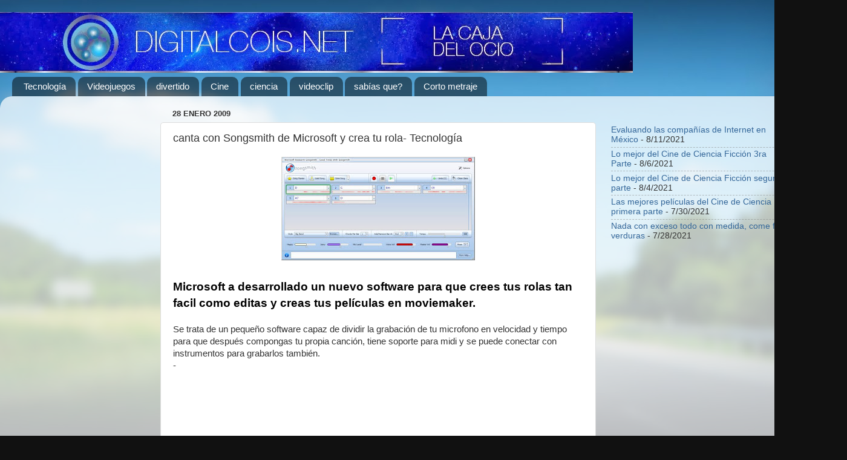

--- FILE ---
content_type: text/html; charset=UTF-8
request_url: https://www.digitalcois.net/2009/01/canta-con-songsmith-de-microsoft-y-crea.html
body_size: 21010
content:
<!DOCTYPE html>
<html class='v2' dir='ltr' lang='es-419' xmlns='http://www.w3.org/1999/xhtml' xmlns:b='http://www.google.com/2005/gml/b' xmlns:data='http://www.google.com/2005/gml/data' xmlns:expr='http://www.google.com/2005/gml/expr'>
<head>
<link href='https://www.blogger.com/static/v1/widgets/4128112664-css_bundle_v2.css' rel='stylesheet' type='text/css'/>
<!-- Analytics Google tag (gtag.js) -->
<script async='async' src='https://www.googletagmanager.com/gtag/js?id=UA-1149122-1'></script>
<script>
  window.dataLayer = window.dataLayer || [];
  function gtag(){dataLayer.push(arguments);}
  gtag('js', new Date());

  gtag('config', 'UA-1149122-1');
</script>
<meta content='width=1100' name='viewport'/>
<meta content='text/html; charset=UTF-8' http-equiv='Content-Type'/>
<meta content='blogger' name='generator'/>
<link href='https://www.digitalcois.net/favicon.ico' rel='icon' type='image/x-icon'/>
<link href='https://www.digitalcois.net/2009/01/canta-con-songsmith-de-microsoft-y-crea.html' rel='canonical'/>
<link rel="alternate" type="application/atom+xml" title="Digitalcois -[o_0]- La caja penser - Atom" href="https://www.digitalcois.net/feeds/posts/default" />
<link rel="alternate" type="application/rss+xml" title="Digitalcois -[o_0]- La caja penser - RSS" href="https://www.digitalcois.net/feeds/posts/default?alt=rss" />
<link rel="service.post" type="application/atom+xml" title="Digitalcois -[o_0]- La caja penser - Atom" href="https://www.blogger.com/feeds/32080733/posts/default" />

<link rel="alternate" type="application/atom+xml" title="Digitalcois -[o_0]- La caja penser - Atom" href="https://www.digitalcois.net/feeds/4617229818747442057/comments/default" />
<!--Can't find substitution for tag [blog.ieCssRetrofitLinks]-->
<link href='https://blogger.googleusercontent.com/img/b/R29vZ2xl/AVvXsEgm1auSLYrbsdjVBZPjfvFgEzuihdlNPv7QOx-rtQ-FoQ7onU3u2DeNq7eI8f_KNd87D9sbPpQphMc50FGu0zOHVLP0q0rjRI2Dh2OszKzktRxsvQWdVqB8yFrwLfSdH6rMRuuRnw/s320/songsmith.jpg' rel='image_src'/>
<meta content='https://www.digitalcois.net/2009/01/canta-con-songsmith-de-microsoft-y-crea.html' property='og:url'/>
<meta content='canta con Songsmith de Microsoft y crea tu rola- Tecnología' property='og:title'/>
<meta content='Conoce, diviértete y aprende en la caja penser' property='og:description'/>
<meta content='https://blogger.googleusercontent.com/img/b/R29vZ2xl/AVvXsEgm1auSLYrbsdjVBZPjfvFgEzuihdlNPv7QOx-rtQ-FoQ7onU3u2DeNq7eI8f_KNd87D9sbPpQphMc50FGu0zOHVLP0q0rjRI2Dh2OszKzktRxsvQWdVqB8yFrwLfSdH6rMRuuRnw/w1200-h630-p-k-no-nu/songsmith.jpg' property='og:image'/>
<title>Digitalcois -[o_0]- La caja penser: canta con Songsmith de Microsoft y crea tu rola- Tecnología</title>
<style id='page-skin-1' type='text/css'><!--
/*-----------------------------------------------
Blogger Template Style
Name:     Picture Window
Designer: Blogger
URL:      www.blogger.com
----------------------------------------------- */
/* Variable definitions
====================
<Variable name="keycolor" description="Main Color" type="color" default="#1a222a"/>
<Variable name="body.background" description="Body Background" type="background"
color="#111111" default="#111111 url(//themes.googleusercontent.com/image?id=1OACCYOE0-eoTRTfsBuX1NMN9nz599ufI1Jh0CggPFA_sK80AGkIr8pLtYRpNUKPmwtEa) repeat-x fixed top center"/>
<Group description="Page Text" selector="body">
<Variable name="body.font" description="Font" type="font"
default="normal normal 15px Arial, Tahoma, Helvetica, FreeSans, sans-serif"/>
<Variable name="body.text.color" description="Text Color" type="color" default="#333333"/>
</Group>
<Group description="Backgrounds" selector=".body-fauxcolumns-outer">
<Variable name="body.background.color" description="Outer Background" type="color" default="#296695"/>
<Variable name="header.background.color" description="Header Background" type="color" default="transparent"/>
<Variable name="post.background.color" description="Post Background" type="color" default="#ffffff"/>
</Group>
<Group description="Links" selector=".main-outer">
<Variable name="link.color" description="Link Color" type="color" default="#336699"/>
<Variable name="link.visited.color" description="Visited Color" type="color" default="#6699cc"/>
<Variable name="link.hover.color" description="Hover Color" type="color" default="#33aaff"/>
</Group>
<Group description="Blog Title" selector=".header h1">
<Variable name="header.font" description="Title Font" type="font"
default="normal normal 36px Arial, Tahoma, Helvetica, FreeSans, sans-serif"/>
<Variable name="header.text.color" description="Text Color" type="color" default="#ffffff" />
</Group>
<Group description="Tabs Text" selector=".tabs-inner .widget li a">
<Variable name="tabs.font" description="Font" type="font"
default="normal normal 15px Arial, Tahoma, Helvetica, FreeSans, sans-serif"/>
<Variable name="tabs.text.color" description="Text Color" type="color" default="#ffffff"/>
<Variable name="tabs.selected.text.color" description="Selected Color" type="color" default="#336699"/>
</Group>
<Group description="Tabs Background" selector=".tabs-outer .PageList">
<Variable name="tabs.background.color" description="Background Color" type="color" default="transparent"/>
<Variable name="tabs.selected.background.color" description="Selected Color" type="color" default="transparent"/>
<Variable name="tabs.separator.color" description="Separator Color" type="color" default="transparent"/>
</Group>
<Group description="Post Title" selector="h3.post-title, .comments h4">
<Variable name="post.title.font" description="Title Font" type="font"
default="normal normal 18px Arial, Tahoma, Helvetica, FreeSans, sans-serif"/>
</Group>
<Group description="Date Header" selector=".date-header">
<Variable name="date.header.color" description="Text Color" type="color" default="#333333"/>
</Group>
<Group description="Post" selector=".post">
<Variable name="post.footer.text.color" description="Footer Text Color" type="color" default="#999999"/>
<Variable name="post.border.color" description="Border Color" type="color" default="#dddddd"/>
</Group>
<Group description="Gadgets" selector="h2">
<Variable name="widget.title.font" description="Title Font" type="font"
default="bold normal 13px Arial, Tahoma, Helvetica, FreeSans, sans-serif"/>
<Variable name="widget.title.text.color" description="Title Color" type="color" default="#888888"/>
</Group>
<Group description="Footer" selector=".footer-outer">
<Variable name="footer.text.color" description="Text Color" type="color" default="#cccccc"/>
<Variable name="footer.widget.title.text.color" description="Gadget Title Color" type="color" default="#aaaaaa"/>
</Group>
<Group description="Footer Links" selector=".footer-outer">
<Variable name="footer.link.color" description="Link Color" type="color" default="#99ccee"/>
<Variable name="footer.link.visited.color" description="Visited Color" type="color" default="#77aaee"/>
<Variable name="footer.link.hover.color" description="Hover Color" type="color" default="#33aaff"/>
</Group>
<Variable name="content.margin" description="Content Margin Top" type="length" default="20px" min="0" max="100px"/>
<Variable name="content.padding" description="Content Padding" type="length" default="0" min="0" max="100px"/>
<Variable name="content.background" description="Content Background" type="background"
default="transparent none repeat scroll top left"/>
<Variable name="content.border.radius" description="Content Border Radius" type="length" default="0" min="0" max="100px"/>
<Variable name="content.shadow.spread" description="Content Shadow Spread" type="length" default="0" min="0" max="100px"/>
<Variable name="header.padding" description="Header Padding" type="length" default="0" min="0" max="100px"/>
<Variable name="header.background.gradient" description="Header Gradient" type="url"
default="none"/>
<Variable name="header.border.radius" description="Header Border Radius" type="length" default="0" min="0" max="100px"/>
<Variable name="main.border.radius.top" description="Main Border Radius" type="length" default="20px" min="0" max="100px"/>
<Variable name="footer.border.radius.top" description="Footer Border Radius Top" type="length" default="0" min="0" max="100px"/>
<Variable name="footer.border.radius.bottom" description="Footer Border Radius Bottom" type="length" default="20px" min="0" max="100px"/>
<Variable name="region.shadow.spread" description="Main and Footer Shadow Spread" type="length" default="3px" min="0" max="100px"/>
<Variable name="region.shadow.offset" description="Main and Footer Shadow Offset" type="length" default="1px" min="-50px" max="50px"/>
<Variable name="tabs.background.gradient" description="Tab Background Gradient" type="url" default="none"/>
<Variable name="tab.selected.background.gradient" description="Selected Tab Background" type="url"
default="url(https://resources.blogblog.com/blogblog/data/1kt/transparent/white80.png)"/>
<Variable name="tab.background" description="Tab Background" type="background"
default="transparent url(https://resources.blogblog.com/blogblog/data/1kt/transparent/black50.png) repeat scroll top left"/>
<Variable name="tab.border.radius" description="Tab Border Radius" type="length" default="10px" min="0" max="100px"/>
<Variable name="tab.first.border.radius" description="First Tab Border Radius" type="length" default="10px" min="0" max="100px"/>
<Variable name="tabs.border.radius" description="Tabs Border Radius" type="length" default="0" min="0" max="100px"/>
<Variable name="tabs.spacing" description="Tab Spacing" type="length" default=".25em" min="0" max="10em"/>
<Variable name="tabs.margin.bottom" description="Tab Margin Bottom" type="length" default="0" min="0" max="100px"/>
<Variable name="tabs.margin.sides" description="Tab Margin Sides" type="length" default="20px" min="0" max="100px"/>
<Variable name="main.background" description="Main Background" type="background"
default="transparent url(https://resources.blogblog.com/blogblog/data/1kt/transparent/white80.png) repeat scroll top left"/>
<Variable name="main.padding.sides" description="Main Padding Sides" type="length" default="20px" min="0" max="100px"/>
<Variable name="footer.background" description="Footer Background" type="background"
default="transparent url(https://resources.blogblog.com/blogblog/data/1kt/transparent/black50.png) repeat scroll top left"/>
<Variable name="post.margin.sides" description="Post Margin Sides" type="length" default="-20px" min="-50px" max="50px"/>
<Variable name="post.border.radius" description="Post Border Radius" type="length" default="5px" min="0" max="100px"/>
<Variable name="widget.title.text.transform" description="Widget Title Text Transform" type="string" default="uppercase"/>
<Variable name="mobile.background.overlay" description="Mobile Background Overlay" type="string"
default="transparent none repeat scroll top left"/>
<Variable name="startSide" description="Side where text starts in blog language" type="automatic" default="left"/>
<Variable name="endSide" description="Side where text ends in blog language" type="automatic" default="right"/>
*/
/* Content
----------------------------------------------- */
body {
font: normal normal 15px Arial, Tahoma, Helvetica, FreeSans, sans-serif;
color: #333333;
background: #111111 url(//themes.googleusercontent.com/image?id=1OACCYOE0-eoTRTfsBuX1NMN9nz599ufI1Jh0CggPFA_sK80AGkIr8pLtYRpNUKPmwtEa) repeat-x fixed top center;
}
html body .region-inner {
min-width: 0;
max-width: 100%;
width: auto;
}
.content-outer {
font-size: 90%;
}
a:link {
text-decoration:none;
color: #336699;
}
a:visited {
text-decoration:none;
color: #6699cc;
}
a:hover {
text-decoration:underline;
color: #33aaff;
}
.content-outer {
background: transparent none repeat scroll top left;
-moz-border-radius: 0;
-webkit-border-radius: 0;
-goog-ms-border-radius: 0;
border-radius: 0;
-moz-box-shadow: 0 0 0 rgba(0, 0, 0, .15);
-webkit-box-shadow: 0 0 0 rgba(0, 0, 0, .15);
-goog-ms-box-shadow: 0 0 0 rgba(0, 0, 0, .15);
box-shadow: 0 0 0 rgba(0, 0, 0, .15);
margin: 20px auto;
}
.content-inner {
padding: 0;
}
/* Header
----------------------------------------------- */
.header-outer {
background: transparent none repeat-x scroll top left;
_background-image: none;
color: #ffffff;
-moz-border-radius: 0;
-webkit-border-radius: 0;
-goog-ms-border-radius: 0;
border-radius: 0;
}
.Header img, .Header #header-inner {
-moz-border-radius: 0;
-webkit-border-radius: 0;
-goog-ms-border-radius: 0;
border-radius: 0;
}
.header-inner .Header .titlewrapper,
.header-inner .Header .descriptionwrapper {
padding-left: 0;
padding-right: 0;
}
.Header h1 {
font: normal normal 36px Arial, Tahoma, Helvetica, FreeSans, sans-serif;
text-shadow: 1px 1px 3px rgba(0, 0, 0, 0.3);
}
.Header h1 a {
color: #ffffff;
}
.Header .description {
font-size: 130%;
}
/* Tabs
----------------------------------------------- */
.tabs-inner {
margin: .5em 20px 0;
padding: 0;
}
.tabs-inner .section {
margin: 0;
}
.tabs-inner .widget ul {
padding: 0;
background: transparent none repeat scroll bottom;
-moz-border-radius: 0;
-webkit-border-radius: 0;
-goog-ms-border-radius: 0;
border-radius: 0;
}
.tabs-inner .widget li {
border: none;
}
.tabs-inner .widget li a {
display: inline-block;
padding: .5em 1em;
margin-right: .25em;
color: #ffffff;
font: normal normal 15px Arial, Tahoma, Helvetica, FreeSans, sans-serif;
-moz-border-radius: 10px 10px 0 0;
-webkit-border-top-left-radius: 10px;
-webkit-border-top-right-radius: 10px;
-goog-ms-border-radius: 10px 10px 0 0;
border-radius: 10px 10px 0 0;
background: transparent url(https://resources.blogblog.com/blogblog/data/1kt/transparent/black50.png) repeat scroll top left;
border-right: 1px solid transparent;
}
.tabs-inner .widget li:first-child a {
padding-left: 1.25em;
-moz-border-radius-topleft: 10px;
-moz-border-radius-bottomleft: 0;
-webkit-border-top-left-radius: 10px;
-webkit-border-bottom-left-radius: 0;
-goog-ms-border-top-left-radius: 10px;
-goog-ms-border-bottom-left-radius: 0;
border-top-left-radius: 10px;
border-bottom-left-radius: 0;
}
.tabs-inner .widget li.selected a,
.tabs-inner .widget li a:hover {
position: relative;
z-index: 1;
background: transparent url(https://resources.blogblog.com/blogblog/data/1kt/transparent/white80.png) repeat scroll bottom;
color: #336699;
-moz-box-shadow: 0 0 3px rgba(0, 0, 0, .15);
-webkit-box-shadow: 0 0 3px rgba(0, 0, 0, .15);
-goog-ms-box-shadow: 0 0 3px rgba(0, 0, 0, .15);
box-shadow: 0 0 3px rgba(0, 0, 0, .15);
}
/* Headings
----------------------------------------------- */
h2 {
font: bold normal 13px Arial, Tahoma, Helvetica, FreeSans, sans-serif;
text-transform: uppercase;
color: #888888;
margin: .5em 0;
}
/* Main
----------------------------------------------- */
.main-outer {
background: transparent url(https://resources.blogblog.com/blogblog/data/1kt/transparent/white80.png) repeat scroll top left;
-moz-border-radius: 20px 20px 0 0;
-webkit-border-top-left-radius: 20px;
-webkit-border-top-right-radius: 20px;
-webkit-border-bottom-left-radius: 0;
-webkit-border-bottom-right-radius: 0;
-goog-ms-border-radius: 20px 20px 0 0;
border-radius: 20px 20px 0 0;
-moz-box-shadow: 0 1px 3px rgba(0, 0, 0, .15);
-webkit-box-shadow: 0 1px 3px rgba(0, 0, 0, .15);
-goog-ms-box-shadow: 0 1px 3px rgba(0, 0, 0, .15);
box-shadow: 0 1px 3px rgba(0, 0, 0, .15);
}
.main-inner {
padding: 15px 20px 20px;
}
.main-inner .column-center-inner {
padding: 0 0;
}
.main-inner .column-left-inner {
padding-left: 0;
}
.main-inner .column-right-inner {
padding-right: 0;
}
/* Posts
----------------------------------------------- */
h3.post-title {
margin: 0;
font: normal normal 18px Arial, Tahoma, Helvetica, FreeSans, sans-serif;
}
.comments h4 {
margin: 1em 0 0;
font: normal normal 18px Arial, Tahoma, Helvetica, FreeSans, sans-serif;
}
.date-header span {
color: #333333;
}
.post-outer {
background-color: #ffffff;
border: solid 1px #dddddd;
-moz-border-radius: 5px;
-webkit-border-radius: 5px;
border-radius: 5px;
-goog-ms-border-radius: 5px;
padding: 15px 20px;
margin: 0 -20px 20px;
}
.post-body {
line-height: 1.4;
font-size: 110%;
position: relative;
}
.post-header {
margin: 0 0 1.5em;
color: #999999;
line-height: 1.6;
}
.post-footer {
margin: .5em 0 0;
color: #999999;
line-height: 1.6;
}
#blog-pager {
font-size: 140%
}
#comments .comment-author {
padding-top: 1.5em;
border-top: dashed 1px #ccc;
border-top: dashed 1px rgba(128, 128, 128, .5);
background-position: 0 1.5em;
}
#comments .comment-author:first-child {
padding-top: 0;
border-top: none;
}
.avatar-image-container {
margin: .2em 0 0;
}
/* Comments
----------------------------------------------- */
.comments .comments-content .icon.blog-author {
background-repeat: no-repeat;
background-image: url([data-uri]);
}
.comments .comments-content .loadmore a {
border-top: 1px solid #33aaff;
border-bottom: 1px solid #33aaff;
}
.comments .continue {
border-top: 2px solid #33aaff;
}
/* Widgets
----------------------------------------------- */
.widget ul, .widget #ArchiveList ul.flat {
padding: 0;
list-style: none;
}
.widget ul li, .widget #ArchiveList ul.flat li {
border-top: dashed 1px #ccc;
border-top: dashed 1px rgba(128, 128, 128, .5);
}
.widget ul li:first-child, .widget #ArchiveList ul.flat li:first-child {
border-top: none;
}
.widget .post-body ul {
list-style: disc;
}
.widget .post-body ul li {
border: none;
}
/* Footer
----------------------------------------------- */
.footer-outer {
color:#cccccc;
background: transparent url(https://resources.blogblog.com/blogblog/data/1kt/transparent/black50.png) repeat scroll top left;
-moz-border-radius: 0 0 20px 20px;
-webkit-border-top-left-radius: 0;
-webkit-border-top-right-radius: 0;
-webkit-border-bottom-left-radius: 20px;
-webkit-border-bottom-right-radius: 20px;
-goog-ms-border-radius: 0 0 20px 20px;
border-radius: 0 0 20px 20px;
-moz-box-shadow: 0 1px 3px rgba(0, 0, 0, .15);
-webkit-box-shadow: 0 1px 3px rgba(0, 0, 0, .15);
-goog-ms-box-shadow: 0 1px 3px rgba(0, 0, 0, .15);
box-shadow: 0 1px 3px rgba(0, 0, 0, .15);
}
.footer-inner {
padding: 10px 20px 20px;
}
.footer-outer a {
color: #99ccee;
}
.footer-outer a:visited {
color: #77aaee;
}
.footer-outer a:hover {
color: #33aaff;
}
.footer-outer .widget h2 {
color: #aaaaaa;
}
/* Mobile
----------------------------------------------- */
html body.mobile {
height: auto;
}
html body.mobile {
min-height: 480px;
background-size: 100% auto;
}
.mobile .body-fauxcolumn-outer {
background: transparent none repeat scroll top left;
}
html .mobile .mobile-date-outer, html .mobile .blog-pager {
border-bottom: none;
background: transparent url(https://resources.blogblog.com/blogblog/data/1kt/transparent/white80.png) repeat scroll top left;
margin-bottom: 10px;
}
.mobile .date-outer {
background: transparent url(https://resources.blogblog.com/blogblog/data/1kt/transparent/white80.png) repeat scroll top left;
}
.mobile .header-outer, .mobile .main-outer,
.mobile .post-outer, .mobile .footer-outer {
-moz-border-radius: 0;
-webkit-border-radius: 0;
-goog-ms-border-radius: 0;
border-radius: 0;
}
.mobile .content-outer,
.mobile .main-outer,
.mobile .post-outer {
background: inherit;
border: none;
}
.mobile .content-outer {
font-size: 100%;
}
.mobile-link-button {
background-color: #336699;
}
.mobile-link-button a:link, .mobile-link-button a:visited {
color: #ffffff;
}
.mobile-index-contents {
color: #333333;
}
.mobile .tabs-inner .PageList .widget-content {
background: transparent url(https://resources.blogblog.com/blogblog/data/1kt/transparent/white80.png) repeat scroll bottom;
color: #336699;
}
.mobile .tabs-inner .PageList .widget-content .pagelist-arrow {
border-left: 1px solid transparent;
}

--></style>
<style id='template-skin-1' type='text/css'><!--
body {
min-width: 1400px;
}
.content-outer, .content-fauxcolumn-outer, .region-inner {
min-width: 1400px;
max-width: 1400px;
_width: 1400px;
}
.main-inner .columns {
padding-left: 250px;
padding-right: 400px;
}
.main-inner .fauxcolumn-center-outer {
left: 250px;
right: 400px;
/* IE6 does not respect left and right together */
_width: expression(this.parentNode.offsetWidth -
parseInt("250px") -
parseInt("400px") + 'px');
}
.main-inner .fauxcolumn-left-outer {
width: 250px;
}
.main-inner .fauxcolumn-right-outer {
width: 400px;
}
.main-inner .column-left-outer {
width: 250px;
right: 100%;
margin-left: -250px;
}
.main-inner .column-right-outer {
width: 400px;
margin-right: -400px;
}
#layout {
min-width: 0;
}
#layout .content-outer {
min-width: 0;
width: 800px;
}
#layout .region-inner {
min-width: 0;
width: auto;
}
body#layout div.add_widget {
padding: 8px;
}
body#layout div.add_widget a {
margin-left: 32px;
}
--></style>
<style>
    body {background-image:url(\/\/themes.googleusercontent.com\/image?id=1OACCYOE0-eoTRTfsBuX1NMN9nz599ufI1Jh0CggPFA_sK80AGkIr8pLtYRpNUKPmwtEa);}
    
@media (max-width: 200px) { body {background-image:url(\/\/themes.googleusercontent.com\/image?id=1OACCYOE0-eoTRTfsBuX1NMN9nz599ufI1Jh0CggPFA_sK80AGkIr8pLtYRpNUKPmwtEa&options=w200);}}
@media (max-width: 400px) and (min-width: 201px) { body {background-image:url(\/\/themes.googleusercontent.com\/image?id=1OACCYOE0-eoTRTfsBuX1NMN9nz599ufI1Jh0CggPFA_sK80AGkIr8pLtYRpNUKPmwtEa&options=w400);}}
@media (max-width: 800px) and (min-width: 401px) { body {background-image:url(\/\/themes.googleusercontent.com\/image?id=1OACCYOE0-eoTRTfsBuX1NMN9nz599ufI1Jh0CggPFA_sK80AGkIr8pLtYRpNUKPmwtEa&options=w800);}}
@media (max-width: 1200px) and (min-width: 801px) { body {background-image:url(\/\/themes.googleusercontent.com\/image?id=1OACCYOE0-eoTRTfsBuX1NMN9nz599ufI1Jh0CggPFA_sK80AGkIr8pLtYRpNUKPmwtEa&options=w1200);}}
/* Last tag covers anything over one higher than the previous max-size cap. */
@media (min-width: 1201px) { body {background-image:url(\/\/themes.googleusercontent.com\/image?id=1OACCYOE0-eoTRTfsBuX1NMN9nz599ufI1Jh0CggPFA_sK80AGkIr8pLtYRpNUKPmwtEa&options=w1600);}}
  </style>
<style type='text/css'>
#navbar-iframe {display: none !important; }
body .navbar {height: 0 !important}
</style>
<link href='https://www.blogger.com/dyn-css/authorization.css?targetBlogID=32080733&amp;zx=b1758a23-b905-4bc1-82ad-e13f9052947e' media='none' onload='if(media!=&#39;all&#39;)media=&#39;all&#39;' rel='stylesheet'/><noscript><link href='https://www.blogger.com/dyn-css/authorization.css?targetBlogID=32080733&amp;zx=b1758a23-b905-4bc1-82ad-e13f9052947e' rel='stylesheet'/></noscript>
<meta name='google-adsense-platform-account' content='ca-host-pub-1556223355139109'/>
<meta name='google-adsense-platform-domain' content='blogspot.com'/>

<!-- data-ad-client=ca-pub-7885098533908619 -->

</head>
<body class='loading'>
<div class='navbar section' id='navbar' name='NavBar '><div class='widget Navbar' data-version='1' id='Navbar1'><script type="text/javascript">
    function setAttributeOnload(object, attribute, val) {
      if(window.addEventListener) {
        window.addEventListener('load',
          function(){ object[attribute] = val; }, false);
      } else {
        window.attachEvent('onload', function(){ object[attribute] = val; });
      }
    }
  </script>
<div id="navbar-iframe-container"></div>
<script type="text/javascript" src="https://apis.google.com/js/platform.js"></script>
<script type="text/javascript">
      gapi.load("gapi.iframes:gapi.iframes.style.bubble", function() {
        if (gapi.iframes && gapi.iframes.getContext) {
          gapi.iframes.getContext().openChild({
              url: 'https://www.blogger.com/navbar/32080733?po\x3d4617229818747442057\x26origin\x3dhttps://www.digitalcois.net',
              where: document.getElementById("navbar-iframe-container"),
              id: "navbar-iframe"
          });
        }
      });
    </script><script type="text/javascript">
(function() {
var script = document.createElement('script');
script.type = 'text/javascript';
script.src = '//pagead2.googlesyndication.com/pagead/js/google_top_exp.js';
var head = document.getElementsByTagName('head')[0];
if (head) {
head.appendChild(script);
}})();
</script>
</div></div>
<div class='body-fauxcolumns'>
<div class='fauxcolumn-outer body-fauxcolumn-outer'>
<div class='cap-top'>
<div class='cap-left'></div>
<div class='cap-right'></div>
</div>
<div class='fauxborder-left'>
<div class='fauxborder-right'></div>
<div class='fauxcolumn-inner'>
</div>
</div>
<div class='cap-bottom'>
<div class='cap-left'></div>
<div class='cap-right'></div>
</div>
</div>
</div>
<div class='content'>
<div class='content-fauxcolumns'>
<div class='fauxcolumn-outer content-fauxcolumn-outer'>
<div class='cap-top'>
<div class='cap-left'></div>
<div class='cap-right'></div>
</div>
<div class='fauxborder-left'>
<div class='fauxborder-right'></div>
<div class='fauxcolumn-inner'>
</div>
</div>
<div class='cap-bottom'>
<div class='cap-left'></div>
<div class='cap-right'></div>
</div>
</div>
</div>
<div class='content-outer'>
<div class='content-cap-top cap-top'>
<div class='cap-left'></div>
<div class='cap-right'></div>
</div>
<div class='fauxborder-left content-fauxborder-left'>
<div class='fauxborder-right content-fauxborder-right'></div>
<div class='content-inner'>
<header>
<div class='header-outer'>
<div class='header-cap-top cap-top'>
<div class='cap-left'></div>
<div class='cap-right'></div>
</div>
<div class='fauxborder-left header-fauxborder-left'>
<div class='fauxborder-right header-fauxborder-right'></div>
<div class='region-inner header-inner'>
<div class='header section' id='header' name='Encabezado'><div class='widget Header' data-version='1' id='Header1'>
<div id='header-inner'>
<a href='https://www.digitalcois.net/' style='display: block'>
<img alt='Digitalcois -[o_0]- La caja penser' height='100px; ' id='Header1_headerimg' src='https://blogger.googleusercontent.com/img/b/R29vZ2xl/AVvXsEg0tzE906zshp56O6r-XPF4KOysk1VDKJycb-w9CtlyJqN9LNG0-_fGjtcmKuX6y4I5N08irEI6GXm50bekl6P60B8cF_1AdfFAtZf9qtoKhLwdTNgFYIIo_vdtuyMjtJNm6l24Pg/s1600/banner+2014+digitalcois+net.jpg' style='display: block' width='1046px; '/>
</a>
</div>
</div></div>
</div>
</div>
<div class='header-cap-bottom cap-bottom'>
<div class='cap-left'></div>
<div class='cap-right'></div>
</div>
</div>
</header>
<div class='tabs-outer'>
<div class='tabs-cap-top cap-top'>
<div class='cap-left'></div>
<div class='cap-right'></div>
</div>
<div class='fauxborder-left tabs-fauxborder-left'>
<div class='fauxborder-right tabs-fauxborder-right'></div>
<div class='region-inner tabs-inner'>
<div class='tabs section' id='crosscol' name='Todas las columnas'><div class='widget Label' data-version='1' id='Label1'>
<h2>Etiquetas</h2>
<div class='widget-content list-label-widget-content'>
<ul>
<li>
<a dir='ltr' href='https://www.digitalcois.net/search/label/Tecnolog%C3%ADa'>Tecnología</a>
</li>
<li>
<a dir='ltr' href='https://www.digitalcois.net/search/label/Videojuegos'>Videojuegos</a>
</li>
<li>
<a dir='ltr' href='https://www.digitalcois.net/search/label/divertido'>divertido</a>
</li>
<li>
<a dir='ltr' href='https://www.digitalcois.net/search/label/Cine'>Cine</a>
</li>
<li>
<a dir='ltr' href='https://www.digitalcois.net/search/label/ciencia'>ciencia</a>
</li>
<li>
<a dir='ltr' href='https://www.digitalcois.net/search/label/videoclip'>videoclip</a>
</li>
<li>
<a dir='ltr' href='https://www.digitalcois.net/search/label/sab%C3%ADas%20que%3F'>sabías que?</a>
</li>
<li>
<a dir='ltr' href='https://www.digitalcois.net/search/label/Corto%20metraje'>Corto metraje</a>
</li>
</ul>
<div class='clear'></div>
</div>
</div></div>
<div class='tabs no-items section' id='crosscol-overflow' name='Cross-Column 2'></div>
</div>
</div>
<div class='tabs-cap-bottom cap-bottom'>
<div class='cap-left'></div>
<div class='cap-right'></div>
</div>
</div>
<div class='main-outer'>
<div class='main-cap-top cap-top'>
<div class='cap-left'></div>
<div class='cap-right'></div>
</div>
<div class='fauxborder-left main-fauxborder-left'>
<div class='fauxborder-right main-fauxborder-right'></div>
<div class='region-inner main-inner'>
<div class='columns fauxcolumns'>
<div class='fauxcolumn-outer fauxcolumn-center-outer'>
<div class='cap-top'>
<div class='cap-left'></div>
<div class='cap-right'></div>
</div>
<div class='fauxborder-left'>
<div class='fauxborder-right'></div>
<div class='fauxcolumn-inner'>
</div>
</div>
<div class='cap-bottom'>
<div class='cap-left'></div>
<div class='cap-right'></div>
</div>
</div>
<div class='fauxcolumn-outer fauxcolumn-left-outer'>
<div class='cap-top'>
<div class='cap-left'></div>
<div class='cap-right'></div>
</div>
<div class='fauxborder-left'>
<div class='fauxborder-right'></div>
<div class='fauxcolumn-inner'>
</div>
</div>
<div class='cap-bottom'>
<div class='cap-left'></div>
<div class='cap-right'></div>
</div>
</div>
<div class='fauxcolumn-outer fauxcolumn-right-outer'>
<div class='cap-top'>
<div class='cap-left'></div>
<div class='cap-right'></div>
</div>
<div class='fauxborder-left'>
<div class='fauxborder-right'></div>
<div class='fauxcolumn-inner'>
</div>
</div>
<div class='cap-bottom'>
<div class='cap-left'></div>
<div class='cap-right'></div>
</div>
</div>
<!-- corrects IE6 width calculation -->
<div class='columns-inner'>
<div class='column-center-outer'>
<div class='column-center-inner'>
<div class='main section' id='main' name='Principal'><div class='widget Blog' data-version='1' id='Blog1'>
<div class='blog-posts hfeed'>

          <div class="date-outer">
        
<h2 class='date-header'><span>28 enero 2009</span></h2>

          <div class="date-posts">
        
<div class='post-outer'>
<div class='post hentry uncustomized-post-template' itemprop='blogPost' itemscope='itemscope' itemtype='http://schema.org/BlogPosting'>
<meta content='https://blogger.googleusercontent.com/img/b/R29vZ2xl/AVvXsEgm1auSLYrbsdjVBZPjfvFgEzuihdlNPv7QOx-rtQ-FoQ7onU3u2DeNq7eI8f_KNd87D9sbPpQphMc50FGu0zOHVLP0q0rjRI2Dh2OszKzktRxsvQWdVqB8yFrwLfSdH6rMRuuRnw/s320/songsmith.jpg' itemprop='image_url'/>
<meta content='32080733' itemprop='blogId'/>
<meta content='4617229818747442057' itemprop='postId'/>
<a name='4617229818747442057'></a>
<h3 class='post-title entry-title' itemprop='name'>
canta con Songsmith de Microsoft y crea tu rola- Tecnología
</h3>
<div class='post-header'>
<div class='post-header-line-1'></div>
</div>
<div class='post-body entry-content' id='post-body-4617229818747442057' itemprop='description articleBody'>
<a href="https://blogger.googleusercontent.com/img/b/R29vZ2xl/AVvXsEgm1auSLYrbsdjVBZPjfvFgEzuihdlNPv7QOx-rtQ-FoQ7onU3u2DeNq7eI8f_KNd87D9sbPpQphMc50FGu0zOHVLP0q0rjRI2Dh2OszKzktRxsvQWdVqB8yFrwLfSdH6rMRuuRnw/s1600-h/songsmith.jpg" onblur="try {parent.deselectBloggerImageGracefully();} catch(e) {}"><img alt="" border="0" id="BLOGGER_PHOTO_ID_5296237664520050434" src="https://blogger.googleusercontent.com/img/b/R29vZ2xl/AVvXsEgm1auSLYrbsdjVBZPjfvFgEzuihdlNPv7QOx-rtQ-FoQ7onU3u2DeNq7eI8f_KNd87D9sbPpQphMc50FGu0zOHVLP0q0rjRI2Dh2OszKzktRxsvQWdVqB8yFrwLfSdH6rMRuuRnw/s320/songsmith.jpg" style="margin: 0px auto 10px; display: block; text-align: center; cursor: pointer; width: 320px; height: 171px;" /></a><br /><span style="font-size:130%;"><span style="font-weight: bold; color: rgb(0, 0, 0);">Microsoft a desarrollado un nuevo software para que crees tus rolas tan facil como editas y creas tus películas en moviemaker.</span></span><br /><br />Se trata de un pequeño software capaz de dividir la grabación de tu microfono en velocidad y tiempo para que después compongas tu propia canción, tiene soporte para midi y se puede conectar con instrumentos para grabarlos también.<br />-<br /><span id="fullpost"><br /><center><object height="345" width="560"><param name="movie" value="//www.youtube.com/v/k8GIwFkIuP8&amp;hl=es&amp;fs=1&amp;rel=0"><param name="allowFullScreen" value="true"><param name="allowscriptaccess" value="always"><embed src="//www.youtube.com/v/k8GIwFkIuP8&amp;hl=es&amp;fs=1&amp;rel=0" type="application/x-shockwave-flash" allowscriptaccess="always" allowfullscreen="true" width="560" height="345"></embed></object></center><br /></span><span id="fullpost">Si ya lo se su comercial del software esta pésimo, pero si así ellos se aventaron a cantar porque yo no lo are que canto mejor jajaja es broma.<br /><center><br /><object height="385" width="480"><param name="movie" value="//www.youtube.com/v/1Au_SC0rDzg&amp;hl=es&amp;fs=1&amp;rel=0"><param name="allowFullScreen" value="true"><param name="allowscriptaccess" value="always"><embed src="//www.youtube.com/v/1Au_SC0rDzg&amp;hl=es&amp;fs=1&amp;rel=0" type="application/x-shockwave-flash" allowscriptaccess="always" allowfullscreen="true" width="480" height="385"></embed></object></center><br /><br />Para descargar el programa entra a: <a href="http://research.microsoft.com/en-us/um/redmond/projects/songsmith/index.html">http://research.microsoft.com/en-us/um/redmond/projects/songsmith/index.html</a> y empieza a rolear.<br /></span>
<div style='clear: both;'></div>
</div>
<div class='post-footer'>
<div class='post-footer-line post-footer-line-1'>
<span class='post-author vcard'>
Por:
<span class='fn' itemprop='author' itemscope='itemscope' itemtype='http://schema.org/Person'>
<meta content='https://www.blogger.com/profile/00074609798824182464' itemprop='url'/>
<a class='g-profile' href='https://www.blogger.com/profile/00074609798824182464' rel='author' title='author profile'>
<span itemprop='name'>Josuno</span>
</a>
</span>
</span>
<span class='post-timestamp'>
Fecha:
<meta content='https://www.digitalcois.net/2009/01/canta-con-songsmith-de-microsoft-y-crea.html' itemprop='url'/>
<a class='timestamp-link' href='https://www.digitalcois.net/2009/01/canta-con-songsmith-de-microsoft-y-crea.html' rel='bookmark' title='permanent link'><abbr class='published' itemprop='datePublished' title='2009-01-28T00:34:00-06:00'>1/28/2009</abbr></a>
</span>
<span class='post-comment-link'>
</span>
<span class='post-icons'>
</span>
<div class='post-share-buttons goog-inline-block'>
<a class='goog-inline-block share-button sb-email' href='https://www.blogger.com/share-post.g?blogID=32080733&postID=4617229818747442057&target=email' target='_blank' title='Enviar esto por correo electrónico'><span class='share-button-link-text'>Enviar esto por correo electrónico</span></a><a class='goog-inline-block share-button sb-blog' href='https://www.blogger.com/share-post.g?blogID=32080733&postID=4617229818747442057&target=blog' onclick='window.open(this.href, "_blank", "height=270,width=475"); return false;' target='_blank' title='BlogThis!'><span class='share-button-link-text'>BlogThis!</span></a><a class='goog-inline-block share-button sb-twitter' href='https://www.blogger.com/share-post.g?blogID=32080733&postID=4617229818747442057&target=twitter' target='_blank' title='Compartir en X'><span class='share-button-link-text'>Compartir en X</span></a><a class='goog-inline-block share-button sb-facebook' href='https://www.blogger.com/share-post.g?blogID=32080733&postID=4617229818747442057&target=facebook' onclick='window.open(this.href, "_blank", "height=430,width=640"); return false;' target='_blank' title='Compartir en Facebook'><span class='share-button-link-text'>Compartir en Facebook</span></a><a class='goog-inline-block share-button sb-pinterest' href='https://www.blogger.com/share-post.g?blogID=32080733&postID=4617229818747442057&target=pinterest' target='_blank' title='Compartir en Pinterest'><span class='share-button-link-text'>Compartir en Pinterest</span></a>
</div>
</div>
<div class='post-footer-line post-footer-line-2'>
<span class='post-labels'>
</span>
</div>
<div class='post-footer-line post-footer-line-3'>
<span class='post-location'>
</span>
</div>
</div>
</div>
<div class='comments' id='comments'>
<a name='comments'></a>
<h4>No hay comentarios.:</h4>
<div id='Blog1_comments-block-wrapper'>
<dl class='avatar-comment-indent' id='comments-block'>
</dl>
</div>
<p class='comment-footer'>
<a href='https://www.blogger.com/comment/fullpage/post/32080733/4617229818747442057' onclick='javascript:window.open(this.href, "bloggerPopup", "toolbar=0,location=0,statusbar=1,menubar=0,scrollbars=yes,width=640,height=500"); return false;'>Publicar un comentario</a>
</p>
</div>
</div>

        </div></div>
      
</div>
<div class='blog-pager' id='blog-pager'>
<span id='blog-pager-newer-link'>
<a class='blog-pager-newer-link' href='https://www.digitalcois.net/2009/01/ya-no-habra-mas-age-of-empires.html' id='Blog1_blog-pager-newer-link' title='Entrada más reciente'>Entrada más reciente</a>
</span>
<span id='blog-pager-older-link'>
<a class='blog-pager-older-link' href='https://www.digitalcois.net/2009/01/una-pequea-broma-divertido.html' id='Blog1_blog-pager-older-link' title='Entrada antigua'>Entrada antigua</a>
</span>
<a class='home-link' href='https://www.digitalcois.net/'>Página Principal</a>
</div>
<div class='clear'></div>
<div class='post-feeds'>
<div class='feed-links'>
Suscribirse a:
<a class='feed-link' href='https://www.digitalcois.net/feeds/4617229818747442057/comments/default' target='_blank' type='application/atom+xml'>Comentarios de la entrada (Atom)</a>
</div>
</div>
</div></div>
</div>
</div>
<div class='column-left-outer'>
<div class='column-left-inner'>
<aside>
<div class='sidebar section' id='sidebar-left-1'><div class='widget AdSense' data-version='1' id='AdSense1'>
<div class='widget-content'>
<script async src="https://pagead2.googlesyndication.com/pagead/js/adsbygoogle.js?client=ca-pub-7885098533908619&host=ca-host-pub-1556223355139109" crossorigin="anonymous"></script>
<!-- digitalcois_sidebar-left-1_AdSense1_1x1_as -->
<ins class="adsbygoogle"
     style="display:block"
     data-ad-client="ca-pub-7885098533908619"
     data-ad-host="ca-host-pub-1556223355139109"
     data-ad-slot="2146886922"
     data-ad-format="auto"
     data-full-width-responsive="true"></ins>
<script>
(adsbygoogle = window.adsbygoogle || []).push({});
</script>
<div class='clear'></div>
</div>
</div><div class='widget HTML' data-version='1' id='HTML4'>
<div class='widget-content'>
<!-- Compartir modulo -->
<script type="text/javascript" src="https://platform-api.sharethis.com/js/sharethis.js#property=635b945788a0280012e26a82&product=inline-share-buttons&source=platform" async="async"></script>
</div>
<div class='clear'></div>
</div><div class='widget PopularPosts' data-version='1' id='PopularPosts1'>
<h2>Entradas populares</h2>
<div class='widget-content popular-posts'>
<ul>
<li>
<div class='item-content'>
<div class='item-thumbnail'>
<a href='https://www.digitalcois.net/2022/09/quien-es-beth-cast-la-famosa-tiktoker.html' target='_blank'>
<img alt='' border='0' src='https://blogger.googleusercontent.com/img/b/R29vZ2xl/AVvXsEiMh3ox9cz2MJbacpC4MJn9BEAO447ZhejaPLbM6RO66HKdOTjes5SbyRQJK-2Hkp4pdXTUXJls7FUYIMhZPmjsraYSJ96MWmKJHqyyG4Zlb-0w2KZVCoVaRbjgtTvr7zk_7bdWwAVE7Q4T7mrG7QlTPG1TZ4fY2EebBUJ3RCdLlq6hoOFh06w/w72-h72-p-k-no-nu/beth%20cast%202022.jpg'/>
</a>
</div>
<div class='item-title'><a href='https://www.digitalcois.net/2022/09/quien-es-beth-cast-la-famosa-tiktoker.html'>Quién es Beth Cast? La famosa TikToker que conquistó los videos Short de Youtube</a></div>
<div class='item-snippet'>Al navegar por los&#160; Shorts de YouTube&#160; &#160;de seguro alguna vez te topaste con Lizbeth Castañeda la famosa TikToker de los videos con datos int...</div>
</div>
<div style='clear: both;'></div>
</li>
<li>
<div class='item-content'>
<div class='item-thumbnail'>
<a href='https://www.digitalcois.net/2020/03/las-3-versiones-de-tones-and-i-dance.html' target='_blank'>
<img alt='' border='0' src='https://lh3.googleusercontent.com/blogger_img_proxy/AEn0k_vTTxcclk7nyOZC8_qSkh2O2Crj3kU_OB6UZDVlXHG9OeuswuF9CfuVUUgJaV9y1OLlEP75-njbjkfZqdAwzvph7XS2FHg0oU-WnLdqdYAqbX3GrQ=w72-h72-n-k-no-nu'/>
</a>
</div>
<div class='item-title'><a href='https://www.digitalcois.net/2020/03/las-3-versiones-de-tones-and-i-dance.html'>Las 3 versiones de TONES AND I - DANCE MONKEY en Español y versión gatito.</a></div>
<div class='item-snippet'>Para los que no conocen la versión original, aquí se las dejo, pero la versión en Español es igual de buena que la versión gatuna 😆.       ...</div>
</div>
<div style='clear: both;'></div>
</li>
<li>
<div class='item-content'>
<div class='item-title'><a href='https://www.digitalcois.net/2007/03/buscando-dibujarte-dibujo.html'>Buscando a Dibujarte? - Dibujo</a></div>
<div class='item-snippet'>Este post esta dedicado a todos nuestros lectores que sin querer queriendo entraron a nuestra revista buscando información en Google de la R...</div>
</div>
<div style='clear: both;'></div>
</li>
<li>
<div class='item-content'>
<div class='item-title'><a href='https://www.digitalcois.net/2025/02/el-futuro-no-tiene-edad-en-el-futuro-no.html'>El futuro no tiene edad - En el futuro no se verá la edad de las personas </a></div>
<div class='item-snippet'>&#160;En el futuro la edad será un problema, todos se verán iguales, personas de 20 a 30 años. Con cientos o miles de años el método para rejuven...</div>
</div>
<div style='clear: both;'></div>
</li>
<li>
<div class='item-content'>
<div class='item-title'><a href='https://www.digitalcois.net/2024/09/en-el-futuro-las-personas-pueden-perder.html'>En el futuro las personas pueden perder el habla por el uso de la tecnología de chips neuronales </a></div>
<div class='item-snippet'>En el futuro la realidad aumentada y las interfaces gráficas se proyectarán directamente en el cerebro  🧠 con la revolución de los chips en...</div>
</div>
<div style='clear: both;'></div>
</li>
<li>
<div class='item-content'>
<div class='item-thumbnail'>
<a href='https://www.digitalcois.net/2007/02/blog-post.html' target='_blank'>
<img alt='' border='0' src='https://blogger.googleusercontent.com/img/b/R29vZ2xl/AVvXsEiEw8HV5qGuXkiPQAR50uuTntSVT3KV23rq5r03zpC8-ZE0mWUcRhTDAzd8hPWefi38br0NZWBY5Mkmm-svnvIz5k0eCI-Q_vQWWDayQ0Tb7h43sCpOpS5T00a537gne5-XDoxbRdu8XdK_QU1ZZ1TSgShk5WkYObwsEONv-ZRi76gcTMAKYDc/w72-h72-p-k-no-nu/Avacir%202011mini.jpeg'/>
</a>
</div>
<div class='item-title'><a href='https://www.digitalcois.net/2007/02/blog-post.html'>(sin título)</a></div>
<div class='item-snippet'>&#160;Por alguna razón random de este mundo esta entrada es de las más solicitadas de digitalcois.net. Si estas leyendo este mensaje has entrado ...</div>
</div>
<div style='clear: both;'></div>
</li>
<li>
<div class='item-content'>
<div class='item-title'><a href='https://www.digitalcois.net/2024/09/el-el-futuro-existira-nano-robots.html'>El el futuro existirá nano robots forenses y big brother en el aire, una caja negra de los aviones pero en el cuerpo humano </a></div>
<div class='item-snippet'>En el futuro el análisis forense cambiará radicalmente al analizar información en enjambre sacada de los recuerdos de todos los implicados, ...</div>
</div>
<div style='clear: both;'></div>
</li>
<li>
<div class='item-content'>
<div class='item-title'><a href='https://www.digitalcois.net/2007/04/crysis-en-detalle-videojuego.html'>Crysis en detalle - Videojuego</a></div>
<div class='item-snippet'>Crysis&#8482; es un shooter en primera persona de ciencia ficción del galardonado desarrollador Crytek, creadores del aclamado Far Cry (MC90). Pla...</div>
</div>
<div style='clear: both;'></div>
</li>
<li>
<div class='item-content'>
<div class='item-thumbnail'>
<a href='https://www.digitalcois.net/2009/01/los-que-dejo-el-ces-2008-el-futuro-de.html' target='_blank'>
<img alt='' border='0' src='https://blogger.googleusercontent.com/img/b/R29vZ2xl/AVvXsEgPQOyOkec_rVmRxoOTElYj1sBBYrFOhHUiKH29TpHwtQMEzoBi8bmhWezD39vxZ2R78dG0sBkCzNULPtMa3eiaWQXwAyuRKUNO_awQUD7Cvavop_3TijkV2QTIprD_0VgvAbACSw/w72-h72-p-k-no-nu/ces+2009.jpg'/>
</a>
</div>
<div class='item-title'><a href='https://www.digitalcois.net/2009/01/los-que-dejo-el-ces-2008-el-futuro-de.html'>Lo que dejo el CES 2008, el futuro de las tecnologías - Documental</a></div>
<div class='item-snippet'>Del 8 al 11 de enero de este 2009 se celebrara el tan esperado CES (customer electronic show por sus siglas en ingles) en las vegas, donde s...</div>
</div>
<div style='clear: both;'></div>
</li>
<li>
<div class='item-content'>
<div class='item-title'><a href='https://www.digitalcois.net/2006/12/un-paseo-por-internet-en-el-da-de-la.html'>Un paseo por Internet en el día de la Navidad</a></div>
<div class='item-snippet'>Iniciamos una nueva semana y estamos listos para traerles todo lo que sucede en el mundo de la gran telaraña, así como del mundo de los víde...</div>
</div>
<div style='clear: both;'></div>
</li>
</ul>
<div class='clear'></div>
</div>
</div></div>
</aside>
</div>
</div>
<div class='column-right-outer'>
<div class='column-right-inner'>
<aside>
<div class='sidebar section' id='sidebar-right-1'><div class='widget HTML' data-version='1' id='HTML2'>
<div class='widget-content'>
<!-- Compartir modulo buscar script -->
<div class="sharethis-inline-share-buttons"></div>
</div>
<div class='clear'></div>
</div><div class='widget Feed' data-version='1' id='Feed1'>
<h2>
</h2>
<div class='widget-content' id='Feed1_feedItemListDisplay'>
<span style='filter: alpha(25); opacity: 0.25;'>
<a href='https://anchor.fm/s/3b211d2c/podcast/rss'>Cargando...</a>
</span>
</div>
<div class='clear'></div>
</div><div class='widget AdSense' data-version='1' id='AdSense3'>
<div class='widget-content'>
<script async src="https://pagead2.googlesyndication.com/pagead/js/adsbygoogle.js?client=ca-pub-7885098533908619&host=ca-host-pub-1556223355139109" crossorigin="anonymous"></script>
<!-- digitalcois_sidebar-right-1_AdSense3_1x1_as -->
<ins class="adsbygoogle"
     style="display:block"
     data-ad-client="ca-pub-7885098533908619"
     data-ad-host="ca-host-pub-1556223355139109"
     data-ad-slot="7888855113"
     data-ad-format="auto"
     data-full-width-responsive="true"></ins>
<script>
(adsbygoogle = window.adsbygoogle || []).push({});
</script>
<div class='clear'></div>
</div>
</div><div class='widget LinkList' data-version='1' id='LinkList2'>
<h2>Nuestros Patrocinadores</h2>
<div class='widget-content'>
<ul>
<li><a href='http://emiledurkheim.mx/'>Colegio Emile Durkheim</a></li>
<li><a href='http://elvolador.com'>El Volador</a></li>
<li><a href='http://eleccionesmexico.org/'>Elección es México</a></li>
<li><a href='http://www.unitec.mx/pls/portal/docs/PAGE/universidad/servicios/incubadora_unitec.html'>Incubadora de Empresas UNITEC</a></li>
<li><a href='http://marcosdeaccion.com/'>Marcos de Acción</a></li>
<li><a href='https://wwwallpaper.blogspot.com'>wwWallpaper</a></li>
</ul>
<div class='clear'></div>
</div>
</div></div>
<table border='0' cellpadding='0' cellspacing='0' class='section-columns columns-2'>
<tbody>
<tr>
<td class='first columns-cell'>
<div class='sidebar section' id='sidebar-right-2-1'><div class='widget PopularPosts' data-version='1' id='PopularPosts2'>
<h2>Entradas populares del mes</h2>
<div class='widget-content popular-posts'>
<ul>
<li>
<div class='item-content'>
<div class='item-thumbnail'>
<a href='https://www.digitalcois.net/2022/09/quien-es-beth-cast-la-famosa-tiktoker.html' target='_blank'>
<img alt='' border='0' src='https://blogger.googleusercontent.com/img/b/R29vZ2xl/AVvXsEiMh3ox9cz2MJbacpC4MJn9BEAO447ZhejaPLbM6RO66HKdOTjes5SbyRQJK-2Hkp4pdXTUXJls7FUYIMhZPmjsraYSJ96MWmKJHqyyG4Zlb-0w2KZVCoVaRbjgtTvr7zk_7bdWwAVE7Q4T7mrG7QlTPG1TZ4fY2EebBUJ3RCdLlq6hoOFh06w/w72-h72-p-k-no-nu/beth%20cast%202022.jpg'/>
</a>
</div>
<div class='item-title'><a href='https://www.digitalcois.net/2022/09/quien-es-beth-cast-la-famosa-tiktoker.html'>Quién es Beth Cast? La famosa TikToker que conquistó los videos Short de Youtube</a></div>
<div class='item-snippet'>Al navegar por los&#160; Shorts de YouTube&#160; &#160;de seguro alguna vez te topaste con Lizbeth Castañeda la famosa TikToker de los videos con datos int...</div>
</div>
<div style='clear: both;'></div>
</li>
<li>
<div class='item-content'>
<div class='item-thumbnail'>
<a href='https://www.digitalcois.net/2014/01/un-incendio-que-se-inicia-con-agua.html' target='_blank'>
<img alt='' border='0' src='https://blogger.googleusercontent.com/img/b/R29vZ2xl/AVvXsEgqHqw69DEf0dppt1wuU_YKz9oCAg9etvuo7uv8JTw1DaZFZ8kjgNUrjcipgK0kYMY6QQRsnkNEDvh9gNg2RJMgDCdkVzQb14qNe472OABiVqyEKmgPC-hSGMW-2mnYhsKf5MZs5g/w72-h72-p-k-no-nu/Agua+para+prender+fuego.jpg'/>
</a>
</div>
<div class='item-title'><a href='https://www.digitalcois.net/2014/01/un-incendio-que-se-inicia-con-agua.html'>Un incendio que se inicia con agua - Ciencia y Tecnología</a></div>
<div class='item-snippet'> 10 de enero 2014: Cuando los bomberos quieren  extinguir un incendio, a menudo lo apagan con agua.  Los astronautas que se encuentran a bor...</div>
</div>
<div style='clear: both;'></div>
</li>
<li>
<div class='item-content'>
<div class='item-title'><a href='https://www.digitalcois.net/2007/03/buscando-dibujarte-dibujo.html'>Buscando a Dibujarte? - Dibujo</a></div>
<div class='item-snippet'>Este post esta dedicado a todos nuestros lectores que sin querer queriendo entraron a nuestra revista buscando información en Google de la R...</div>
</div>
<div style='clear: both;'></div>
</li>
<li>
<div class='item-content'>
<div class='item-thumbnail'>
<a href='https://www.digitalcois.net/2007/02/blog-post.html' target='_blank'>
<img alt='' border='0' src='https://blogger.googleusercontent.com/img/b/R29vZ2xl/AVvXsEiEw8HV5qGuXkiPQAR50uuTntSVT3KV23rq5r03zpC8-ZE0mWUcRhTDAzd8hPWefi38br0NZWBY5Mkmm-svnvIz5k0eCI-Q_vQWWDayQ0Tb7h43sCpOpS5T00a537gne5-XDoxbRdu8XdK_QU1ZZ1TSgShk5WkYObwsEONv-ZRi76gcTMAKYDc/w72-h72-p-k-no-nu/Avacir%202011mini.jpeg'/>
</a>
</div>
<div class='item-title'><a href='https://www.digitalcois.net/2007/02/blog-post.html'>(sin título)</a></div>
<div class='item-snippet'>&#160;Por alguna razón random de este mundo esta entrada es de las más solicitadas de digitalcois.net. Si estas leyendo este mensaje has entrado ...</div>
</div>
<div style='clear: both;'></div>
</li>
<li>
<div class='item-content'>
<div class='item-title'><a href='https://www.digitalcois.net/2024/09/en-el-futuro-las-personas-pueden-perder.html'>En el futuro las personas pueden perder el habla por el uso de la tecnología de chips neuronales </a></div>
<div class='item-snippet'>En el futuro la realidad aumentada y las interfaces gráficas se proyectarán directamente en el cerebro  🧠 con la revolución de los chips en...</div>
</div>
<div style='clear: both;'></div>
</li>
<li>
<div class='item-content'>
<div class='item-title'><a href='https://www.digitalcois.net/2025/02/el-futuro-no-tiene-edad-en-el-futuro-no.html'>El futuro no tiene edad - En el futuro no se verá la edad de las personas </a></div>
<div class='item-snippet'>&#160;En el futuro la edad será un problema, todos se verán iguales, personas de 20 a 30 años. Con cientos o miles de años el método para rejuven...</div>
</div>
<div style='clear: both;'></div>
</li>
<li>
<div class='item-content'>
<div class='item-thumbnail'>
<a href='https://www.digitalcois.net/2010/01/las-hdtv-en-3d-ces-2010-tecnologia.html' target='_blank'>
<img alt='' border='0' src='https://blogger.googleusercontent.com/img/b/R29vZ2xl/AVvXsEhbiOnxWMEujbc3tUifESw_uy9hc7op6Zl_3az79LSAFdbmgDEGNkBVYwYrD4iT20ZVFPt7NtQectOB1oGtvH9UfXboAz243zZKRG9YMf7LQOub9F-yyikWztmkKfzAjuE2FS2cig/w72-h72-p-k-no-nu/3D+TV+samsung.jpg'/>
</a>
</div>
<div class='item-title'><a href='https://www.digitalcois.net/2010/01/las-hdtv-en-3d-ces-2010-tecnologia.html'>Las HDTV en 3D - CES 2010 - Tecnología</a></div>
<div class='item-snippet'>El 3D invadió la CES 2010. A muchos los sorprendió y a los más veteranos angustio, parece una guerra de opiniones, pero los usuario finales ...</div>
</div>
<div style='clear: both;'></div>
</li>
<li>
<div class='item-content'>
<div class='item-title'><a href='https://www.digitalcois.net/2007/04/confucion-multiple-con-el-abecedario.html'>Confucion múltiple con el abecedario - Divertido</a></div>
<div class='item-snippet'>En el concurso &#191;Quien  quiere ser millonario? se dio una confusión múltiple con el Abecedario, A ver su ustedes pueden con esta pregunta dif...</div>
</div>
<div style='clear: both;'></div>
</li>
<li>
<div class='item-content'>
<div class='item-thumbnail'>
<a href='https://www.digitalcois.net/2009/01/los-que-dejo-el-ces-2008-el-futuro-de.html' target='_blank'>
<img alt='' border='0' src='https://blogger.googleusercontent.com/img/b/R29vZ2xl/AVvXsEgPQOyOkec_rVmRxoOTElYj1sBBYrFOhHUiKH29TpHwtQMEzoBi8bmhWezD39vxZ2R78dG0sBkCzNULPtMa3eiaWQXwAyuRKUNO_awQUD7Cvavop_3TijkV2QTIprD_0VgvAbACSw/w72-h72-p-k-no-nu/ces+2009.jpg'/>
</a>
</div>
<div class='item-title'><a href='https://www.digitalcois.net/2009/01/los-que-dejo-el-ces-2008-el-futuro-de.html'>Lo que dejo el CES 2008, el futuro de las tecnologías - Documental</a></div>
<div class='item-snippet'>Del 8 al 11 de enero de este 2009 se celebrara el tan esperado CES (customer electronic show por sus siglas en ingles) en las vegas, donde s...</div>
</div>
<div style='clear: both;'></div>
</li>
<li>
<div class='item-content'>
<div class='item-title'><a href='https://www.digitalcois.net/2024/09/el-el-futuro-existira-nano-robots.html'>El el futuro existirá nano robots forenses y big brother en el aire, una caja negra de los aviones pero en el cuerpo humano </a></div>
<div class='item-snippet'>En el futuro el análisis forense cambiará radicalmente al analizar información en enjambre sacada de los recuerdos de todos los implicados, ...</div>
</div>
<div style='clear: both;'></div>
</li>
</ul>
<div class='clear'></div>
</div>
</div></div>
</td>
<td class='columns-cell'>
<div class='sidebar section' id='sidebar-right-2-2'><div class='widget BlogArchive' data-version='1' id='BlogArchive1'>
<h2>Temario</h2>
<div class='widget-content'>
<div id='ArchiveList'>
<div id='BlogArchive1_ArchiveList'>
<ul class='hierarchy'>
<li class='archivedate collapsed'>
<a class='toggle' href='javascript:void(0)'>
<span class='zippy'>

        &#9658;&#160;
      
</span>
</a>
<a class='post-count-link' href='https://www.digitalcois.net/2025/'>
25
</a>
<span class='post-count' dir='ltr'>(1)</span>
<ul class='hierarchy'>
<li class='archivedate collapsed'>
<a class='toggle' href='javascript:void(0)'>
<span class='zippy'>

        &#9658;&#160;
      
</span>
</a>
<a class='post-count-link' href='https://www.digitalcois.net/2025/02/'>
febrero
</a>
<span class='post-count' dir='ltr'>(1)</span>
</li>
</ul>
</li>
</ul>
<ul class='hierarchy'>
<li class='archivedate collapsed'>
<a class='toggle' href='javascript:void(0)'>
<span class='zippy'>

        &#9658;&#160;
      
</span>
</a>
<a class='post-count-link' href='https://www.digitalcois.net/2024/'>
24
</a>
<span class='post-count' dir='ltr'>(11)</span>
<ul class='hierarchy'>
<li class='archivedate collapsed'>
<a class='toggle' href='javascript:void(0)'>
<span class='zippy'>

        &#9658;&#160;
      
</span>
</a>
<a class='post-count-link' href='https://www.digitalcois.net/2024/09/'>
septiembre
</a>
<span class='post-count' dir='ltr'>(2)</span>
</li>
</ul>
<ul class='hierarchy'>
<li class='archivedate collapsed'>
<a class='toggle' href='javascript:void(0)'>
<span class='zippy'>

        &#9658;&#160;
      
</span>
</a>
<a class='post-count-link' href='https://www.digitalcois.net/2024/06/'>
junio
</a>
<span class='post-count' dir='ltr'>(2)</span>
</li>
</ul>
<ul class='hierarchy'>
<li class='archivedate collapsed'>
<a class='toggle' href='javascript:void(0)'>
<span class='zippy'>

        &#9658;&#160;
      
</span>
</a>
<a class='post-count-link' href='https://www.digitalcois.net/2024/05/'>
mayo
</a>
<span class='post-count' dir='ltr'>(2)</span>
</li>
</ul>
<ul class='hierarchy'>
<li class='archivedate collapsed'>
<a class='toggle' href='javascript:void(0)'>
<span class='zippy'>

        &#9658;&#160;
      
</span>
</a>
<a class='post-count-link' href='https://www.digitalcois.net/2024/04/'>
abril
</a>
<span class='post-count' dir='ltr'>(5)</span>
</li>
</ul>
</li>
</ul>
<ul class='hierarchy'>
<li class='archivedate collapsed'>
<a class='toggle' href='javascript:void(0)'>
<span class='zippy'>

        &#9658;&#160;
      
</span>
</a>
<a class='post-count-link' href='https://www.digitalcois.net/2022/'>
22
</a>
<span class='post-count' dir='ltr'>(58)</span>
<ul class='hierarchy'>
<li class='archivedate collapsed'>
<a class='toggle' href='javascript:void(0)'>
<span class='zippy'>

        &#9658;&#160;
      
</span>
</a>
<a class='post-count-link' href='https://www.digitalcois.net/2022/12/'>
diciembre
</a>
<span class='post-count' dir='ltr'>(8)</span>
</li>
</ul>
<ul class='hierarchy'>
<li class='archivedate collapsed'>
<a class='toggle' href='javascript:void(0)'>
<span class='zippy'>

        &#9658;&#160;
      
</span>
</a>
<a class='post-count-link' href='https://www.digitalcois.net/2022/11/'>
noviembre
</a>
<span class='post-count' dir='ltr'>(9)</span>
</li>
</ul>
<ul class='hierarchy'>
<li class='archivedate collapsed'>
<a class='toggle' href='javascript:void(0)'>
<span class='zippy'>

        &#9658;&#160;
      
</span>
</a>
<a class='post-count-link' href='https://www.digitalcois.net/2022/10/'>
octubre
</a>
<span class='post-count' dir='ltr'>(30)</span>
</li>
</ul>
<ul class='hierarchy'>
<li class='archivedate collapsed'>
<a class='toggle' href='javascript:void(0)'>
<span class='zippy'>

        &#9658;&#160;
      
</span>
</a>
<a class='post-count-link' href='https://www.digitalcois.net/2022/09/'>
septiembre
</a>
<span class='post-count' dir='ltr'>(11)</span>
</li>
</ul>
</li>
</ul>
<ul class='hierarchy'>
<li class='archivedate collapsed'>
<a class='toggle' href='javascript:void(0)'>
<span class='zippy'>

        &#9658;&#160;
      
</span>
</a>
<a class='post-count-link' href='https://www.digitalcois.net/2021/'>
21
</a>
<span class='post-count' dir='ltr'>(10)</span>
<ul class='hierarchy'>
<li class='archivedate collapsed'>
<a class='toggle' href='javascript:void(0)'>
<span class='zippy'>

        &#9658;&#160;
      
</span>
</a>
<a class='post-count-link' href='https://www.digitalcois.net/2021/03/'>
marzo
</a>
<span class='post-count' dir='ltr'>(1)</span>
</li>
</ul>
<ul class='hierarchy'>
<li class='archivedate collapsed'>
<a class='toggle' href='javascript:void(0)'>
<span class='zippy'>

        &#9658;&#160;
      
</span>
</a>
<a class='post-count-link' href='https://www.digitalcois.net/2021/02/'>
febrero
</a>
<span class='post-count' dir='ltr'>(9)</span>
</li>
</ul>
</li>
</ul>
<ul class='hierarchy'>
<li class='archivedate collapsed'>
<a class='toggle' href='javascript:void(0)'>
<span class='zippy'>

        &#9658;&#160;
      
</span>
</a>
<a class='post-count-link' href='https://www.digitalcois.net/2020/'>
20
</a>
<span class='post-count' dir='ltr'>(9)</span>
<ul class='hierarchy'>
<li class='archivedate collapsed'>
<a class='toggle' href='javascript:void(0)'>
<span class='zippy'>

        &#9658;&#160;
      
</span>
</a>
<a class='post-count-link' href='https://www.digitalcois.net/2020/05/'>
mayo
</a>
<span class='post-count' dir='ltr'>(1)</span>
</li>
</ul>
<ul class='hierarchy'>
<li class='archivedate collapsed'>
<a class='toggle' href='javascript:void(0)'>
<span class='zippy'>

        &#9658;&#160;
      
</span>
</a>
<a class='post-count-link' href='https://www.digitalcois.net/2020/04/'>
abril
</a>
<span class='post-count' dir='ltr'>(1)</span>
</li>
</ul>
<ul class='hierarchy'>
<li class='archivedate collapsed'>
<a class='toggle' href='javascript:void(0)'>
<span class='zippy'>

        &#9658;&#160;
      
</span>
</a>
<a class='post-count-link' href='https://www.digitalcois.net/2020/03/'>
marzo
</a>
<span class='post-count' dir='ltr'>(4)</span>
</li>
</ul>
<ul class='hierarchy'>
<li class='archivedate collapsed'>
<a class='toggle' href='javascript:void(0)'>
<span class='zippy'>

        &#9658;&#160;
      
</span>
</a>
<a class='post-count-link' href='https://www.digitalcois.net/2020/02/'>
febrero
</a>
<span class='post-count' dir='ltr'>(3)</span>
</li>
</ul>
</li>
</ul>
<ul class='hierarchy'>
<li class='archivedate collapsed'>
<a class='toggle' href='javascript:void(0)'>
<span class='zippy'>

        &#9658;&#160;
      
</span>
</a>
<a class='post-count-link' href='https://www.digitalcois.net/2019/'>
19
</a>
<span class='post-count' dir='ltr'>(4)</span>
<ul class='hierarchy'>
<li class='archivedate collapsed'>
<a class='toggle' href='javascript:void(0)'>
<span class='zippy'>

        &#9658;&#160;
      
</span>
</a>
<a class='post-count-link' href='https://www.digitalcois.net/2019/12/'>
diciembre
</a>
<span class='post-count' dir='ltr'>(1)</span>
</li>
</ul>
<ul class='hierarchy'>
<li class='archivedate collapsed'>
<a class='toggle' href='javascript:void(0)'>
<span class='zippy'>

        &#9658;&#160;
      
</span>
</a>
<a class='post-count-link' href='https://www.digitalcois.net/2019/09/'>
septiembre
</a>
<span class='post-count' dir='ltr'>(1)</span>
</li>
</ul>
<ul class='hierarchy'>
<li class='archivedate collapsed'>
<a class='toggle' href='javascript:void(0)'>
<span class='zippy'>

        &#9658;&#160;
      
</span>
</a>
<a class='post-count-link' href='https://www.digitalcois.net/2019/06/'>
junio
</a>
<span class='post-count' dir='ltr'>(1)</span>
</li>
</ul>
<ul class='hierarchy'>
<li class='archivedate collapsed'>
<a class='toggle' href='javascript:void(0)'>
<span class='zippy'>

        &#9658;&#160;
      
</span>
</a>
<a class='post-count-link' href='https://www.digitalcois.net/2019/01/'>
enero
</a>
<span class='post-count' dir='ltr'>(1)</span>
</li>
</ul>
</li>
</ul>
<ul class='hierarchy'>
<li class='archivedate collapsed'>
<a class='toggle' href='javascript:void(0)'>
<span class='zippy'>

        &#9658;&#160;
      
</span>
</a>
<a class='post-count-link' href='https://www.digitalcois.net/2016/'>
16
</a>
<span class='post-count' dir='ltr'>(3)</span>
<ul class='hierarchy'>
<li class='archivedate collapsed'>
<a class='toggle' href='javascript:void(0)'>
<span class='zippy'>

        &#9658;&#160;
      
</span>
</a>
<a class='post-count-link' href='https://www.digitalcois.net/2016/07/'>
julio
</a>
<span class='post-count' dir='ltr'>(2)</span>
</li>
</ul>
<ul class='hierarchy'>
<li class='archivedate collapsed'>
<a class='toggle' href='javascript:void(0)'>
<span class='zippy'>

        &#9658;&#160;
      
</span>
</a>
<a class='post-count-link' href='https://www.digitalcois.net/2016/02/'>
febrero
</a>
<span class='post-count' dir='ltr'>(1)</span>
</li>
</ul>
</li>
</ul>
<ul class='hierarchy'>
<li class='archivedate collapsed'>
<a class='toggle' href='javascript:void(0)'>
<span class='zippy'>

        &#9658;&#160;
      
</span>
</a>
<a class='post-count-link' href='https://www.digitalcois.net/2015/'>
15
</a>
<span class='post-count' dir='ltr'>(5)</span>
<ul class='hierarchy'>
<li class='archivedate collapsed'>
<a class='toggle' href='javascript:void(0)'>
<span class='zippy'>

        &#9658;&#160;
      
</span>
</a>
<a class='post-count-link' href='https://www.digitalcois.net/2015/11/'>
noviembre
</a>
<span class='post-count' dir='ltr'>(3)</span>
</li>
</ul>
<ul class='hierarchy'>
<li class='archivedate collapsed'>
<a class='toggle' href='javascript:void(0)'>
<span class='zippy'>

        &#9658;&#160;
      
</span>
</a>
<a class='post-count-link' href='https://www.digitalcois.net/2015/10/'>
octubre
</a>
<span class='post-count' dir='ltr'>(2)</span>
</li>
</ul>
</li>
</ul>
<ul class='hierarchy'>
<li class='archivedate collapsed'>
<a class='toggle' href='javascript:void(0)'>
<span class='zippy'>

        &#9658;&#160;
      
</span>
</a>
<a class='post-count-link' href='https://www.digitalcois.net/2014/'>
14
</a>
<span class='post-count' dir='ltr'>(3)</span>
<ul class='hierarchy'>
<li class='archivedate collapsed'>
<a class='toggle' href='javascript:void(0)'>
<span class='zippy'>

        &#9658;&#160;
      
</span>
</a>
<a class='post-count-link' href='https://www.digitalcois.net/2014/01/'>
enero
</a>
<span class='post-count' dir='ltr'>(3)</span>
</li>
</ul>
</li>
</ul>
<ul class='hierarchy'>
<li class='archivedate collapsed'>
<a class='toggle' href='javascript:void(0)'>
<span class='zippy'>

        &#9658;&#160;
      
</span>
</a>
<a class='post-count-link' href='https://www.digitalcois.net/2013/'>
13
</a>
<span class='post-count' dir='ltr'>(10)</span>
<ul class='hierarchy'>
<li class='archivedate collapsed'>
<a class='toggle' href='javascript:void(0)'>
<span class='zippy'>

        &#9658;&#160;
      
</span>
</a>
<a class='post-count-link' href='https://www.digitalcois.net/2013/12/'>
diciembre
</a>
<span class='post-count' dir='ltr'>(3)</span>
</li>
</ul>
<ul class='hierarchy'>
<li class='archivedate collapsed'>
<a class='toggle' href='javascript:void(0)'>
<span class='zippy'>

        &#9658;&#160;
      
</span>
</a>
<a class='post-count-link' href='https://www.digitalcois.net/2013/11/'>
noviembre
</a>
<span class='post-count' dir='ltr'>(2)</span>
</li>
</ul>
<ul class='hierarchy'>
<li class='archivedate collapsed'>
<a class='toggle' href='javascript:void(0)'>
<span class='zippy'>

        &#9658;&#160;
      
</span>
</a>
<a class='post-count-link' href='https://www.digitalcois.net/2013/10/'>
octubre
</a>
<span class='post-count' dir='ltr'>(4)</span>
</li>
</ul>
<ul class='hierarchy'>
<li class='archivedate collapsed'>
<a class='toggle' href='javascript:void(0)'>
<span class='zippy'>

        &#9658;&#160;
      
</span>
</a>
<a class='post-count-link' href='https://www.digitalcois.net/2013/06/'>
junio
</a>
<span class='post-count' dir='ltr'>(1)</span>
</li>
</ul>
</li>
</ul>
<ul class='hierarchy'>
<li class='archivedate collapsed'>
<a class='toggle' href='javascript:void(0)'>
<span class='zippy'>

        &#9658;&#160;
      
</span>
</a>
<a class='post-count-link' href='https://www.digitalcois.net/2012/'>
12
</a>
<span class='post-count' dir='ltr'>(31)</span>
<ul class='hierarchy'>
<li class='archivedate collapsed'>
<a class='toggle' href='javascript:void(0)'>
<span class='zippy'>

        &#9658;&#160;
      
</span>
</a>
<a class='post-count-link' href='https://www.digitalcois.net/2012/11/'>
noviembre
</a>
<span class='post-count' dir='ltr'>(1)</span>
</li>
</ul>
<ul class='hierarchy'>
<li class='archivedate collapsed'>
<a class='toggle' href='javascript:void(0)'>
<span class='zippy'>

        &#9658;&#160;
      
</span>
</a>
<a class='post-count-link' href='https://www.digitalcois.net/2012/08/'>
agosto
</a>
<span class='post-count' dir='ltr'>(1)</span>
</li>
</ul>
<ul class='hierarchy'>
<li class='archivedate collapsed'>
<a class='toggle' href='javascript:void(0)'>
<span class='zippy'>

        &#9658;&#160;
      
</span>
</a>
<a class='post-count-link' href='https://www.digitalcois.net/2012/07/'>
julio
</a>
<span class='post-count' dir='ltr'>(1)</span>
</li>
</ul>
<ul class='hierarchy'>
<li class='archivedate collapsed'>
<a class='toggle' href='javascript:void(0)'>
<span class='zippy'>

        &#9658;&#160;
      
</span>
</a>
<a class='post-count-link' href='https://www.digitalcois.net/2012/06/'>
junio
</a>
<span class='post-count' dir='ltr'>(1)</span>
</li>
</ul>
<ul class='hierarchy'>
<li class='archivedate collapsed'>
<a class='toggle' href='javascript:void(0)'>
<span class='zippy'>

        &#9658;&#160;
      
</span>
</a>
<a class='post-count-link' href='https://www.digitalcois.net/2012/05/'>
mayo
</a>
<span class='post-count' dir='ltr'>(1)</span>
</li>
</ul>
<ul class='hierarchy'>
<li class='archivedate collapsed'>
<a class='toggle' href='javascript:void(0)'>
<span class='zippy'>

        &#9658;&#160;
      
</span>
</a>
<a class='post-count-link' href='https://www.digitalcois.net/2012/04/'>
abril
</a>
<span class='post-count' dir='ltr'>(3)</span>
</li>
</ul>
<ul class='hierarchy'>
<li class='archivedate collapsed'>
<a class='toggle' href='javascript:void(0)'>
<span class='zippy'>

        &#9658;&#160;
      
</span>
</a>
<a class='post-count-link' href='https://www.digitalcois.net/2012/03/'>
marzo
</a>
<span class='post-count' dir='ltr'>(12)</span>
</li>
</ul>
<ul class='hierarchy'>
<li class='archivedate collapsed'>
<a class='toggle' href='javascript:void(0)'>
<span class='zippy'>

        &#9658;&#160;
      
</span>
</a>
<a class='post-count-link' href='https://www.digitalcois.net/2012/02/'>
febrero
</a>
<span class='post-count' dir='ltr'>(5)</span>
</li>
</ul>
<ul class='hierarchy'>
<li class='archivedate collapsed'>
<a class='toggle' href='javascript:void(0)'>
<span class='zippy'>

        &#9658;&#160;
      
</span>
</a>
<a class='post-count-link' href='https://www.digitalcois.net/2012/01/'>
enero
</a>
<span class='post-count' dir='ltr'>(6)</span>
</li>
</ul>
</li>
</ul>
<ul class='hierarchy'>
<li class='archivedate collapsed'>
<a class='toggle' href='javascript:void(0)'>
<span class='zippy'>

        &#9658;&#160;
      
</span>
</a>
<a class='post-count-link' href='https://www.digitalcois.net/2011/'>
11
</a>
<span class='post-count' dir='ltr'>(60)</span>
<ul class='hierarchy'>
<li class='archivedate collapsed'>
<a class='toggle' href='javascript:void(0)'>
<span class='zippy'>

        &#9658;&#160;
      
</span>
</a>
<a class='post-count-link' href='https://www.digitalcois.net/2011/11/'>
noviembre
</a>
<span class='post-count' dir='ltr'>(4)</span>
</li>
</ul>
<ul class='hierarchy'>
<li class='archivedate collapsed'>
<a class='toggle' href='javascript:void(0)'>
<span class='zippy'>

        &#9658;&#160;
      
</span>
</a>
<a class='post-count-link' href='https://www.digitalcois.net/2011/10/'>
octubre
</a>
<span class='post-count' dir='ltr'>(11)</span>
</li>
</ul>
<ul class='hierarchy'>
<li class='archivedate collapsed'>
<a class='toggle' href='javascript:void(0)'>
<span class='zippy'>

        &#9658;&#160;
      
</span>
</a>
<a class='post-count-link' href='https://www.digitalcois.net/2011/09/'>
septiembre
</a>
<span class='post-count' dir='ltr'>(1)</span>
</li>
</ul>
<ul class='hierarchy'>
<li class='archivedate collapsed'>
<a class='toggle' href='javascript:void(0)'>
<span class='zippy'>

        &#9658;&#160;
      
</span>
</a>
<a class='post-count-link' href='https://www.digitalcois.net/2011/08/'>
agosto
</a>
<span class='post-count' dir='ltr'>(1)</span>
</li>
</ul>
<ul class='hierarchy'>
<li class='archivedate collapsed'>
<a class='toggle' href='javascript:void(0)'>
<span class='zippy'>

        &#9658;&#160;
      
</span>
</a>
<a class='post-count-link' href='https://www.digitalcois.net/2011/07/'>
julio
</a>
<span class='post-count' dir='ltr'>(3)</span>
</li>
</ul>
<ul class='hierarchy'>
<li class='archivedate collapsed'>
<a class='toggle' href='javascript:void(0)'>
<span class='zippy'>

        &#9658;&#160;
      
</span>
</a>
<a class='post-count-link' href='https://www.digitalcois.net/2011/06/'>
junio
</a>
<span class='post-count' dir='ltr'>(2)</span>
</li>
</ul>
<ul class='hierarchy'>
<li class='archivedate collapsed'>
<a class='toggle' href='javascript:void(0)'>
<span class='zippy'>

        &#9658;&#160;
      
</span>
</a>
<a class='post-count-link' href='https://www.digitalcois.net/2011/05/'>
mayo
</a>
<span class='post-count' dir='ltr'>(5)</span>
</li>
</ul>
<ul class='hierarchy'>
<li class='archivedate collapsed'>
<a class='toggle' href='javascript:void(0)'>
<span class='zippy'>

        &#9658;&#160;
      
</span>
</a>
<a class='post-count-link' href='https://www.digitalcois.net/2011/04/'>
abril
</a>
<span class='post-count' dir='ltr'>(9)</span>
</li>
</ul>
<ul class='hierarchy'>
<li class='archivedate collapsed'>
<a class='toggle' href='javascript:void(0)'>
<span class='zippy'>

        &#9658;&#160;
      
</span>
</a>
<a class='post-count-link' href='https://www.digitalcois.net/2011/03/'>
marzo
</a>
<span class='post-count' dir='ltr'>(8)</span>
</li>
</ul>
<ul class='hierarchy'>
<li class='archivedate collapsed'>
<a class='toggle' href='javascript:void(0)'>
<span class='zippy'>

        &#9658;&#160;
      
</span>
</a>
<a class='post-count-link' href='https://www.digitalcois.net/2011/02/'>
febrero
</a>
<span class='post-count' dir='ltr'>(7)</span>
</li>
</ul>
<ul class='hierarchy'>
<li class='archivedate collapsed'>
<a class='toggle' href='javascript:void(0)'>
<span class='zippy'>

        &#9658;&#160;
      
</span>
</a>
<a class='post-count-link' href='https://www.digitalcois.net/2011/01/'>
enero
</a>
<span class='post-count' dir='ltr'>(9)</span>
</li>
</ul>
</li>
</ul>
<ul class='hierarchy'>
<li class='archivedate collapsed'>
<a class='toggle' href='javascript:void(0)'>
<span class='zippy'>

        &#9658;&#160;
      
</span>
</a>
<a class='post-count-link' href='https://www.digitalcois.net/2010/'>
10
</a>
<span class='post-count' dir='ltr'>(100)</span>
<ul class='hierarchy'>
<li class='archivedate collapsed'>
<a class='toggle' href='javascript:void(0)'>
<span class='zippy'>

        &#9658;&#160;
      
</span>
</a>
<a class='post-count-link' href='https://www.digitalcois.net/2010/12/'>
diciembre
</a>
<span class='post-count' dir='ltr'>(2)</span>
</li>
</ul>
<ul class='hierarchy'>
<li class='archivedate collapsed'>
<a class='toggle' href='javascript:void(0)'>
<span class='zippy'>

        &#9658;&#160;
      
</span>
</a>
<a class='post-count-link' href='https://www.digitalcois.net/2010/11/'>
noviembre
</a>
<span class='post-count' dir='ltr'>(1)</span>
</li>
</ul>
<ul class='hierarchy'>
<li class='archivedate collapsed'>
<a class='toggle' href='javascript:void(0)'>
<span class='zippy'>

        &#9658;&#160;
      
</span>
</a>
<a class='post-count-link' href='https://www.digitalcois.net/2010/10/'>
octubre
</a>
<span class='post-count' dir='ltr'>(5)</span>
</li>
</ul>
<ul class='hierarchy'>
<li class='archivedate collapsed'>
<a class='toggle' href='javascript:void(0)'>
<span class='zippy'>

        &#9658;&#160;
      
</span>
</a>
<a class='post-count-link' href='https://www.digitalcois.net/2010/09/'>
septiembre
</a>
<span class='post-count' dir='ltr'>(9)</span>
</li>
</ul>
<ul class='hierarchy'>
<li class='archivedate collapsed'>
<a class='toggle' href='javascript:void(0)'>
<span class='zippy'>

        &#9658;&#160;
      
</span>
</a>
<a class='post-count-link' href='https://www.digitalcois.net/2010/08/'>
agosto
</a>
<span class='post-count' dir='ltr'>(4)</span>
</li>
</ul>
<ul class='hierarchy'>
<li class='archivedate collapsed'>
<a class='toggle' href='javascript:void(0)'>
<span class='zippy'>

        &#9658;&#160;
      
</span>
</a>
<a class='post-count-link' href='https://www.digitalcois.net/2010/07/'>
julio
</a>
<span class='post-count' dir='ltr'>(2)</span>
</li>
</ul>
<ul class='hierarchy'>
<li class='archivedate collapsed'>
<a class='toggle' href='javascript:void(0)'>
<span class='zippy'>

        &#9658;&#160;
      
</span>
</a>
<a class='post-count-link' href='https://www.digitalcois.net/2010/06/'>
junio
</a>
<span class='post-count' dir='ltr'>(10)</span>
</li>
</ul>
<ul class='hierarchy'>
<li class='archivedate collapsed'>
<a class='toggle' href='javascript:void(0)'>
<span class='zippy'>

        &#9658;&#160;
      
</span>
</a>
<a class='post-count-link' href='https://www.digitalcois.net/2010/05/'>
mayo
</a>
<span class='post-count' dir='ltr'>(6)</span>
</li>
</ul>
<ul class='hierarchy'>
<li class='archivedate collapsed'>
<a class='toggle' href='javascript:void(0)'>
<span class='zippy'>

        &#9658;&#160;
      
</span>
</a>
<a class='post-count-link' href='https://www.digitalcois.net/2010/04/'>
abril
</a>
<span class='post-count' dir='ltr'>(8)</span>
</li>
</ul>
<ul class='hierarchy'>
<li class='archivedate collapsed'>
<a class='toggle' href='javascript:void(0)'>
<span class='zippy'>

        &#9658;&#160;
      
</span>
</a>
<a class='post-count-link' href='https://www.digitalcois.net/2010/03/'>
marzo
</a>
<span class='post-count' dir='ltr'>(17)</span>
</li>
</ul>
<ul class='hierarchy'>
<li class='archivedate collapsed'>
<a class='toggle' href='javascript:void(0)'>
<span class='zippy'>

        &#9658;&#160;
      
</span>
</a>
<a class='post-count-link' href='https://www.digitalcois.net/2010/02/'>
febrero
</a>
<span class='post-count' dir='ltr'>(16)</span>
</li>
</ul>
<ul class='hierarchy'>
<li class='archivedate collapsed'>
<a class='toggle' href='javascript:void(0)'>
<span class='zippy'>

        &#9658;&#160;
      
</span>
</a>
<a class='post-count-link' href='https://www.digitalcois.net/2010/01/'>
enero
</a>
<span class='post-count' dir='ltr'>(20)</span>
</li>
</ul>
</li>
</ul>
<ul class='hierarchy'>
<li class='archivedate expanded'>
<a class='toggle' href='javascript:void(0)'>
<span class='zippy toggle-open'>

        &#9660;&#160;
      
</span>
</a>
<a class='post-count-link' href='https://www.digitalcois.net/2009/'>
09
</a>
<span class='post-count' dir='ltr'>(214)</span>
<ul class='hierarchy'>
<li class='archivedate collapsed'>
<a class='toggle' href='javascript:void(0)'>
<span class='zippy'>

        &#9658;&#160;
      
</span>
</a>
<a class='post-count-link' href='https://www.digitalcois.net/2009/12/'>
diciembre
</a>
<span class='post-count' dir='ltr'>(14)</span>
</li>
</ul>
<ul class='hierarchy'>
<li class='archivedate collapsed'>
<a class='toggle' href='javascript:void(0)'>
<span class='zippy'>

        &#9658;&#160;
      
</span>
</a>
<a class='post-count-link' href='https://www.digitalcois.net/2009/11/'>
noviembre
</a>
<span class='post-count' dir='ltr'>(32)</span>
</li>
</ul>
<ul class='hierarchy'>
<li class='archivedate collapsed'>
<a class='toggle' href='javascript:void(0)'>
<span class='zippy'>

        &#9658;&#160;
      
</span>
</a>
<a class='post-count-link' href='https://www.digitalcois.net/2009/10/'>
octubre
</a>
<span class='post-count' dir='ltr'>(7)</span>
</li>
</ul>
<ul class='hierarchy'>
<li class='archivedate collapsed'>
<a class='toggle' href='javascript:void(0)'>
<span class='zippy'>

        &#9658;&#160;
      
</span>
</a>
<a class='post-count-link' href='https://www.digitalcois.net/2009/09/'>
septiembre
</a>
<span class='post-count' dir='ltr'>(8)</span>
</li>
</ul>
<ul class='hierarchy'>
<li class='archivedate collapsed'>
<a class='toggle' href='javascript:void(0)'>
<span class='zippy'>

        &#9658;&#160;
      
</span>
</a>
<a class='post-count-link' href='https://www.digitalcois.net/2009/08/'>
agosto
</a>
<span class='post-count' dir='ltr'>(11)</span>
</li>
</ul>
<ul class='hierarchy'>
<li class='archivedate collapsed'>
<a class='toggle' href='javascript:void(0)'>
<span class='zippy'>

        &#9658;&#160;
      
</span>
</a>
<a class='post-count-link' href='https://www.digitalcois.net/2009/07/'>
julio
</a>
<span class='post-count' dir='ltr'>(16)</span>
</li>
</ul>
<ul class='hierarchy'>
<li class='archivedate collapsed'>
<a class='toggle' href='javascript:void(0)'>
<span class='zippy'>

        &#9658;&#160;
      
</span>
</a>
<a class='post-count-link' href='https://www.digitalcois.net/2009/06/'>
junio
</a>
<span class='post-count' dir='ltr'>(21)</span>
</li>
</ul>
<ul class='hierarchy'>
<li class='archivedate collapsed'>
<a class='toggle' href='javascript:void(0)'>
<span class='zippy'>

        &#9658;&#160;
      
</span>
</a>
<a class='post-count-link' href='https://www.digitalcois.net/2009/05/'>
mayo
</a>
<span class='post-count' dir='ltr'>(22)</span>
</li>
</ul>
<ul class='hierarchy'>
<li class='archivedate collapsed'>
<a class='toggle' href='javascript:void(0)'>
<span class='zippy'>

        &#9658;&#160;
      
</span>
</a>
<a class='post-count-link' href='https://www.digitalcois.net/2009/04/'>
abril
</a>
<span class='post-count' dir='ltr'>(10)</span>
</li>
</ul>
<ul class='hierarchy'>
<li class='archivedate collapsed'>
<a class='toggle' href='javascript:void(0)'>
<span class='zippy'>

        &#9658;&#160;
      
</span>
</a>
<a class='post-count-link' href='https://www.digitalcois.net/2009/03/'>
marzo
</a>
<span class='post-count' dir='ltr'>(19)</span>
</li>
</ul>
<ul class='hierarchy'>
<li class='archivedate collapsed'>
<a class='toggle' href='javascript:void(0)'>
<span class='zippy'>

        &#9658;&#160;
      
</span>
</a>
<a class='post-count-link' href='https://www.digitalcois.net/2009/02/'>
febrero
</a>
<span class='post-count' dir='ltr'>(23)</span>
</li>
</ul>
<ul class='hierarchy'>
<li class='archivedate expanded'>
<a class='toggle' href='javascript:void(0)'>
<span class='zippy toggle-open'>

        &#9660;&#160;
      
</span>
</a>
<a class='post-count-link' href='https://www.digitalcois.net/2009/01/'>
enero
</a>
<span class='post-count' dir='ltr'>(31)</span>
<ul class='posts'>
<li><a href='https://www.digitalcois.net/2009/01/ya-no-habra-mas-age-of-empires.html'>Ya no habra más Age of Empires, microsoft cierra E...</a></li>
<li><a href='https://www.digitalcois.net/2009/01/canta-con-songsmith-de-microsoft-y-crea.html'>canta con Songsmith de Microsoft y crea tu rola- T...</a></li>
<li><a href='https://www.digitalcois.net/2009/01/una-pequea-broma-divertido.html'>Una pequeña broma - Divertido</a></li>
<li><a href='https://www.digitalcois.net/2009/01/las-nuevas-pantallas-3d-y-tv-3d-del-ces.html'>Las nuevas Pantallas 3D y TV 3D del CES 2009</a></li>
<li><a href='https://www.digitalcois.net/2009/01/un-da-como-hoy-apple-presenta-la.html'>Un día como hoy Apple presenta la Macintosh - Tecn...</a></li>
<li><a href='https://www.digitalcois.net/2009/01/el-futuro-de-la-energa-tecnologa.html'>El futuro de la Energía - Tecnología</a></li>
<li><a href='https://www.digitalcois.net/2009/01/hdtvs-oled-de-sony-tecnologa.html'>HDTVs OLED de Sony - Tecnología</a></li>
<li><a href='https://www.digitalcois.net/2009/01/impresionantes-imagenes-de-la-toma-de.html'>Impresionantes imágenes de la toma de posesión de ...</a></li>
<li><a href='https://www.digitalcois.net/2009/01/as-pensaron-que-seria-el-futuro.html'>Así pensaron que seria el futuro - Tecnología</a></li>
<li><a href='https://www.digitalcois.net/2009/01/comerciales-raros-y-de-fantasa.html'>Comerciales raros y de fantasía - Divertido</a></li>
<li><a href='https://www.digitalcois.net/2009/01/macbook-17-oled-y-ps3-podcast.html'>Macbook 17&quot;, OLED y PS3 - Podcast Digitalcois TV</a></li>
<li><a href='https://www.digitalcois.net/2009/01/como-presumen-la-casa-los-hombres-vs.html'>Como presumen la casa los hombres vs las mujeres -...</a></li>
<li><a href='https://www.digitalcois.net/2009/01/el-efecto-wii-rompe-la-barrera-de-los.html'>El efecto Wii, rompe la barrera de los 20 millones...</a></li>
<li><a href='https://www.digitalcois.net/2009/01/un-paseo-por-el-ces-2009-tecnologa.html'>Un paseo por el CES 2009 - Tecnología</a></li>
<li><a href='https://www.digitalcois.net/2009/01/mini-juegos.html'>Mini Juegos - videojuegos online</a></li>
<li><a href='https://www.digitalcois.net/2009/01/el-robot-ms-peque-del-momento-tecnologa.html'>El Robot más Peque del momento - Tecnología</a></li>
<li><a href='https://www.digitalcois.net/2009/01/intel-incorpora-adobe-flash-en-su-intel.html'>Intel incorpora Adobe Flash en su Intel Media Proc...</a></li>
<li><a href='https://www.digitalcois.net/2009/01/taller-de-animacin-con-plastilina-para.html'>Taller de animación con plastilina para niños cuad...</a></li>
<li><a href='https://www.digitalcois.net/2009/01/breve-historia-de-los-videojuegos.html'>Breve historia de los videojuegos - videojuegos</a></li>
<li><a href='https://www.digitalcois.net/2009/01/teclado-netbook-de-asus-y-pc-tablet-ces.html'>Teclado Netbook de Asus y PC Tablet - CES 2009 - T...</a></li>
<li><a href='https://www.digitalcois.net/2009/01/palm-pre-el-nuevo-iphone-killer.html'>Palm PRE el nuevo iPhone Killer - Tecnología</a></li>
<li><a href='https://www.digitalcois.net/2009/01/as-inicio-el-ces-2009-keynote-de-steve.html'>Así inicio el CES 2009, Keynote de Steve Ballmer -...</a></li>
<li><a href='https://www.digitalcois.net/2009/01/la-experiencia-de-usar-windows-ces-2009.html'>La experiencia de usar Windows CES 2009 - Tecnología</a></li>
<li><a href='https://www.digitalcois.net/2009/01/halo-beyonce-videoclips.html'>Halo - Beyonce - Videoclips</a></li>
<li><a href='https://www.digitalcois.net/2009/01/nueva-macbook-pro-17-tecnologa.html'>Nueva MacBook Pro 17&quot; - Tecnología</a></li>
<li><a href='https://www.digitalcois.net/2009/01/ya-se-puede-imprimir-luz-tecnologa.html'>Ya se puede imprimir luz - Tecnología - Sabias Que?</a></li>
<li><a href='https://www.digitalcois.net/2009/01/el-ps3-ya-no-podr-despuntar-videojuegos.html'>El PS3 ya no podrá despuntar - Videojuegos</a></li>
<li><a href='https://www.digitalcois.net/2009/01/lightbot-videojuego-online.html'>LightBot - videojuego online</a></li>
<li><a href='https://www.digitalcois.net/2009/01/prohibiran-el-3.html'>Prohibiran el &lt;3 - Sabias Que?</a></li>
<li><a href='https://www.digitalcois.net/2009/01/los-que-dejo-el-ces-2008-el-futuro-de.html'>Lo que dejo el CES 2008, el futuro de las tecnolog...</a></li>
<li><a href='https://www.digitalcois.net/2009/01/espectacular-paisaje-de-un-ao-en-40-seg.html'>Espectacular paisaje de un año en 40 seg - cortome...</a></li>
</ul>
</li>
</ul>
</li>
</ul>
<ul class='hierarchy'>
<li class='archivedate collapsed'>
<a class='toggle' href='javascript:void(0)'>
<span class='zippy'>

        &#9658;&#160;
      
</span>
</a>
<a class='post-count-link' href='https://www.digitalcois.net/2008/'>
08
</a>
<span class='post-count' dir='ltr'>(585)</span>
<ul class='hierarchy'>
<li class='archivedate collapsed'>
<a class='toggle' href='javascript:void(0)'>
<span class='zippy'>

        &#9658;&#160;
      
</span>
</a>
<a class='post-count-link' href='https://www.digitalcois.net/2008/12/'>
diciembre
</a>
<span class='post-count' dir='ltr'>(41)</span>
</li>
</ul>
<ul class='hierarchy'>
<li class='archivedate collapsed'>
<a class='toggle' href='javascript:void(0)'>
<span class='zippy'>

        &#9658;&#160;
      
</span>
</a>
<a class='post-count-link' href='https://www.digitalcois.net/2008/11/'>
noviembre
</a>
<span class='post-count' dir='ltr'>(48)</span>
</li>
</ul>
<ul class='hierarchy'>
<li class='archivedate collapsed'>
<a class='toggle' href='javascript:void(0)'>
<span class='zippy'>

        &#9658;&#160;
      
</span>
</a>
<a class='post-count-link' href='https://www.digitalcois.net/2008/10/'>
octubre
</a>
<span class='post-count' dir='ltr'>(33)</span>
</li>
</ul>
<ul class='hierarchy'>
<li class='archivedate collapsed'>
<a class='toggle' href='javascript:void(0)'>
<span class='zippy'>

        &#9658;&#160;
      
</span>
</a>
<a class='post-count-link' href='https://www.digitalcois.net/2008/09/'>
septiembre
</a>
<span class='post-count' dir='ltr'>(43)</span>
</li>
</ul>
<ul class='hierarchy'>
<li class='archivedate collapsed'>
<a class='toggle' href='javascript:void(0)'>
<span class='zippy'>

        &#9658;&#160;
      
</span>
</a>
<a class='post-count-link' href='https://www.digitalcois.net/2008/08/'>
agosto
</a>
<span class='post-count' dir='ltr'>(53)</span>
</li>
</ul>
<ul class='hierarchy'>
<li class='archivedate collapsed'>
<a class='toggle' href='javascript:void(0)'>
<span class='zippy'>

        &#9658;&#160;
      
</span>
</a>
<a class='post-count-link' href='https://www.digitalcois.net/2008/07/'>
julio
</a>
<span class='post-count' dir='ltr'>(48)</span>
</li>
</ul>
<ul class='hierarchy'>
<li class='archivedate collapsed'>
<a class='toggle' href='javascript:void(0)'>
<span class='zippy'>

        &#9658;&#160;
      
</span>
</a>
<a class='post-count-link' href='https://www.digitalcois.net/2008/06/'>
junio
</a>
<span class='post-count' dir='ltr'>(43)</span>
</li>
</ul>
<ul class='hierarchy'>
<li class='archivedate collapsed'>
<a class='toggle' href='javascript:void(0)'>
<span class='zippy'>

        &#9658;&#160;
      
</span>
</a>
<a class='post-count-link' href='https://www.digitalcois.net/2008/05/'>
mayo
</a>
<span class='post-count' dir='ltr'>(45)</span>
</li>
</ul>
<ul class='hierarchy'>
<li class='archivedate collapsed'>
<a class='toggle' href='javascript:void(0)'>
<span class='zippy'>

        &#9658;&#160;
      
</span>
</a>
<a class='post-count-link' href='https://www.digitalcois.net/2008/04/'>
abril
</a>
<span class='post-count' dir='ltr'>(53)</span>
</li>
</ul>
<ul class='hierarchy'>
<li class='archivedate collapsed'>
<a class='toggle' href='javascript:void(0)'>
<span class='zippy'>

        &#9658;&#160;
      
</span>
</a>
<a class='post-count-link' href='https://www.digitalcois.net/2008/03/'>
marzo
</a>
<span class='post-count' dir='ltr'>(61)</span>
</li>
</ul>
<ul class='hierarchy'>
<li class='archivedate collapsed'>
<a class='toggle' href='javascript:void(0)'>
<span class='zippy'>

        &#9658;&#160;
      
</span>
</a>
<a class='post-count-link' href='https://www.digitalcois.net/2008/02/'>
febrero
</a>
<span class='post-count' dir='ltr'>(43)</span>
</li>
</ul>
<ul class='hierarchy'>
<li class='archivedate collapsed'>
<a class='toggle' href='javascript:void(0)'>
<span class='zippy'>

        &#9658;&#160;
      
</span>
</a>
<a class='post-count-link' href='https://www.digitalcois.net/2008/01/'>
enero
</a>
<span class='post-count' dir='ltr'>(74)</span>
</li>
</ul>
</li>
</ul>
<ul class='hierarchy'>
<li class='archivedate collapsed'>
<a class='toggle' href='javascript:void(0)'>
<span class='zippy'>

        &#9658;&#160;
      
</span>
</a>
<a class='post-count-link' href='https://www.digitalcois.net/2007/'>
07
</a>
<span class='post-count' dir='ltr'>(1052)</span>
<ul class='hierarchy'>
<li class='archivedate collapsed'>
<a class='toggle' href='javascript:void(0)'>
<span class='zippy'>

        &#9658;&#160;
      
</span>
</a>
<a class='post-count-link' href='https://www.digitalcois.net/2007/12/'>
diciembre
</a>
<span class='post-count' dir='ltr'>(49)</span>
</li>
</ul>
<ul class='hierarchy'>
<li class='archivedate collapsed'>
<a class='toggle' href='javascript:void(0)'>
<span class='zippy'>

        &#9658;&#160;
      
</span>
</a>
<a class='post-count-link' href='https://www.digitalcois.net/2007/11/'>
noviembre
</a>
<span class='post-count' dir='ltr'>(71)</span>
</li>
</ul>
<ul class='hierarchy'>
<li class='archivedate collapsed'>
<a class='toggle' href='javascript:void(0)'>
<span class='zippy'>

        &#9658;&#160;
      
</span>
</a>
<a class='post-count-link' href='https://www.digitalcois.net/2007/10/'>
octubre
</a>
<span class='post-count' dir='ltr'>(71)</span>
</li>
</ul>
<ul class='hierarchy'>
<li class='archivedate collapsed'>
<a class='toggle' href='javascript:void(0)'>
<span class='zippy'>

        &#9658;&#160;
      
</span>
</a>
<a class='post-count-link' href='https://www.digitalcois.net/2007/09/'>
septiembre
</a>
<span class='post-count' dir='ltr'>(84)</span>
</li>
</ul>
<ul class='hierarchy'>
<li class='archivedate collapsed'>
<a class='toggle' href='javascript:void(0)'>
<span class='zippy'>

        &#9658;&#160;
      
</span>
</a>
<a class='post-count-link' href='https://www.digitalcois.net/2007/08/'>
agosto
</a>
<span class='post-count' dir='ltr'>(86)</span>
</li>
</ul>
<ul class='hierarchy'>
<li class='archivedate collapsed'>
<a class='toggle' href='javascript:void(0)'>
<span class='zippy'>

        &#9658;&#160;
      
</span>
</a>
<a class='post-count-link' href='https://www.digitalcois.net/2007/07/'>
julio
</a>
<span class='post-count' dir='ltr'>(125)</span>
</li>
</ul>
<ul class='hierarchy'>
<li class='archivedate collapsed'>
<a class='toggle' href='javascript:void(0)'>
<span class='zippy'>

        &#9658;&#160;
      
</span>
</a>
<a class='post-count-link' href='https://www.digitalcois.net/2007/06/'>
junio
</a>
<span class='post-count' dir='ltr'>(109)</span>
</li>
</ul>
<ul class='hierarchy'>
<li class='archivedate collapsed'>
<a class='toggle' href='javascript:void(0)'>
<span class='zippy'>

        &#9658;&#160;
      
</span>
</a>
<a class='post-count-link' href='https://www.digitalcois.net/2007/05/'>
mayo
</a>
<span class='post-count' dir='ltr'>(118)</span>
</li>
</ul>
<ul class='hierarchy'>
<li class='archivedate collapsed'>
<a class='toggle' href='javascript:void(0)'>
<span class='zippy'>

        &#9658;&#160;
      
</span>
</a>
<a class='post-count-link' href='https://www.digitalcois.net/2007/04/'>
abril
</a>
<span class='post-count' dir='ltr'>(86)</span>
</li>
</ul>
<ul class='hierarchy'>
<li class='archivedate collapsed'>
<a class='toggle' href='javascript:void(0)'>
<span class='zippy'>

        &#9658;&#160;
      
</span>
</a>
<a class='post-count-link' href='https://www.digitalcois.net/2007/03/'>
marzo
</a>
<span class='post-count' dir='ltr'>(68)</span>
</li>
</ul>
<ul class='hierarchy'>
<li class='archivedate collapsed'>
<a class='toggle' href='javascript:void(0)'>
<span class='zippy'>

        &#9658;&#160;
      
</span>
</a>
<a class='post-count-link' href='https://www.digitalcois.net/2007/02/'>
febrero
</a>
<span class='post-count' dir='ltr'>(92)</span>
</li>
</ul>
<ul class='hierarchy'>
<li class='archivedate collapsed'>
<a class='toggle' href='javascript:void(0)'>
<span class='zippy'>

        &#9658;&#160;
      
</span>
</a>
<a class='post-count-link' href='https://www.digitalcois.net/2007/01/'>
enero
</a>
<span class='post-count' dir='ltr'>(93)</span>
</li>
</ul>
</li>
</ul>
<ul class='hierarchy'>
<li class='archivedate collapsed'>
<a class='toggle' href='javascript:void(0)'>
<span class='zippy'>

        &#9658;&#160;
      
</span>
</a>
<a class='post-count-link' href='https://www.digitalcois.net/2006/'>
06
</a>
<span class='post-count' dir='ltr'>(111)</span>
<ul class='hierarchy'>
<li class='archivedate collapsed'>
<a class='toggle' href='javascript:void(0)'>
<span class='zippy'>

        &#9658;&#160;
      
</span>
</a>
<a class='post-count-link' href='https://www.digitalcois.net/2006/12/'>
diciembre
</a>
<span class='post-count' dir='ltr'>(52)</span>
</li>
</ul>
<ul class='hierarchy'>
<li class='archivedate collapsed'>
<a class='toggle' href='javascript:void(0)'>
<span class='zippy'>

        &#9658;&#160;
      
</span>
</a>
<a class='post-count-link' href='https://www.digitalcois.net/2006/11/'>
noviembre
</a>
<span class='post-count' dir='ltr'>(41)</span>
</li>
</ul>
<ul class='hierarchy'>
<li class='archivedate collapsed'>
<a class='toggle' href='javascript:void(0)'>
<span class='zippy'>

        &#9658;&#160;
      
</span>
</a>
<a class='post-count-link' href='https://www.digitalcois.net/2006/10/'>
octubre
</a>
<span class='post-count' dir='ltr'>(9)</span>
</li>
</ul>
<ul class='hierarchy'>
<li class='archivedate collapsed'>
<a class='toggle' href='javascript:void(0)'>
<span class='zippy'>

        &#9658;&#160;
      
</span>
</a>
<a class='post-count-link' href='https://www.digitalcois.net/2006/09/'>
septiembre
</a>
<span class='post-count' dir='ltr'>(3)</span>
</li>
</ul>
<ul class='hierarchy'>
<li class='archivedate collapsed'>
<a class='toggle' href='javascript:void(0)'>
<span class='zippy'>

        &#9658;&#160;
      
</span>
</a>
<a class='post-count-link' href='https://www.digitalcois.net/2006/08/'>
agosto
</a>
<span class='post-count' dir='ltr'>(6)</span>
</li>
</ul>
</li>
</ul>
</div>
</div>
<div class='clear'></div>
</div>
</div></div>
</td>
</tr>
</tbody>
</table>
<div class='sidebar section' id='sidebar-right-3'><div class='widget AdSense' data-version='1' id='AdSense2'>
<div class='widget-content'>
<script async src="https://pagead2.googlesyndication.com/pagead/js/adsbygoogle.js?client=ca-pub-7885098533908619&host=ca-host-pub-1556223355139109" crossorigin="anonymous"></script>
<!-- digitalcois_sidebar-right-1_AdSense2_1x1_as -->
<ins class="adsbygoogle"
     style="display:block"
     data-ad-client="ca-pub-7885098533908619"
     data-ad-host="ca-host-pub-1556223355139109"
     data-ad-slot="8759083651"
     data-ad-format="auto"
     data-full-width-responsive="true"></ins>
<script>
(adsbygoogle = window.adsbygoogle || []).push({});
</script>
<div class='clear'></div>
</div>
</div><div class='widget BlogList' data-version='1' id='BlogList1'>
<h2 class='title'>Canales</h2>
<div class='widget-content'>
<div class='blog-list-container' id='BlogList1_container'>
<ul id='BlogList1_blogs'>
<li style='display: block;'>
<div class='blog-icon'>
</div>
<div class='blog-content'>
<div class='blog-title'>
<a href='http://mylogictv.blogspot.com/' target='_blank'>
my logic</a>
</div>
<div class='item-content'>
<div class='item-thumbnail'>
<a href='http://mylogictv.blogspot.com/' target='_blank'>
<img alt='' border='0' height='72' src='https://blogger.googleusercontent.com/img/b/R29vZ2xl/AVvXsEh-V1msyRY6ArE6DvYw44K9UKKSZxYUle457L0E8_7XxEPRMZfxv2pHA0XnHtdXoEm1jWcijx73h2Yi614pmLBFmiCHcKXsDEwVyiXRHg43DltQlHEhJ7X0KJWQHSLkOdHnd_XtJc4GtVk/s72-c/universo.jpg' width='72'/>
</a>
</div>
<span class='item-title'>
<a href='http://mylogictv.blogspot.com/2013/01/wallpaper.html' target='_blank'>
wallpaper
</a>
</span>
</div>
</div>
<div style='clear: both;'></div>
</li>
<li style='display: block;'>
<div class='blog-icon'>
</div>
<div class='blog-content'>
<div class='blog-title'>
<a href='http://looneymusic.blogspot.com/' target='_blank'>
Looney Music</a>
</div>
<div class='item-content'>
<div class='item-thumbnail'>
<a href='http://looneymusic.blogspot.com/' target='_blank'>
<img alt='' border='0' height='72' src='https://blogger.googleusercontent.com/img/b/R29vZ2xl/AVvXsEiYiex2Uug8y3lplKfcpUr033eFrzFqXJ0rGCJn3FCS8GRGpVYY2TokLk3QTHPWZWa6Ks-3hOEGqwCBC75ddHnuLVtKC7Xb2FLmJXxUXxoPEnscCnBZ5HhaqNgYD3xUEr5jB8HA2KnKDxuh/s72-c/gangnam_style.jpg' width='72'/>
</a>
</div>
<span class='item-title'>
<a href='http://looneymusic.blogspot.com/2012/09/psy-gangnam-style.html' target='_blank'>
PSY - GANGNAM STYLE
</a>
</span>
</div>
</div>
<div style='clear: both;'></div>
</li>
<li style='display: block;'>
<div class='blog-icon'>
</div>
<div class='blog-content'>
<div class='blog-title'>
<a href='http://dtvonline.blogspot.com/' target='_blank'>
DeTVonline</a>
</div>
<div class='item-content'>
<div class='item-thumbnail'>
<a href='http://dtvonline.blogspot.com/' target='_blank'>
<img alt='' border='0' height='72' src='https://img.youtube.com/vi/3mmbVNqPs3k/default.jpg' width='72'/>
</a>
</div>
<span class='item-title'>
<a href='http://dtvonline.blogspot.com/2012/07/la-historia-del-werevertumorro.html' target='_blank'>
La Historia del WEREVERTUMORRO
</a>
</span>
</div>
</div>
<div style='clear: both;'></div>
</li>
<li style='display: block;'>
<div class='blog-icon'>
</div>
<div class='blog-content'>
<div class='blog-title'>
<a href='http://yufla.blogspot.com/' target='_blank'>
YuFla</a>
</div>
<div class='item-content'>
<div class='item-thumbnail'>
<a href='http://yufla.blogspot.com/' target='_blank'>
<img alt='' border='0' height='72' src='https://blogger.googleusercontent.com/img/b/R29vZ2xl/AVvXsEjbHvGkq17Pt3RjwQGyg_rN2NcKqGSZs-ia1uMn3x3HD1AzxCTnowUaHGK_TF60n64KPz73k13ZWdRWCsk2JQ_Mo_Fmz88peH66Id4KjBLEIZptukjmMdWOHWQpi4fs4llCNMI05MkJClS_/s72-c/Luzdelunaver012012.jpg' width='72'/>
</a>
</div>
<span class='item-title'>
<a href='http://yufla.blogspot.com/2012/03/luz-de-luna-arte-digital.html' target='_blank'>
Luz de Luna - Arte Digital
</a>
</span>
</div>
</div>
<div style='clear: both;'></div>
</li>
<li style='display: block;'>
<div class='blog-icon'>
</div>
<div class='blog-content'>
<div class='blog-title'>
<a href='http://nexlyfashion.blogspot.com/' target='_blank'>
Nexly Fashion</a>
</div>
<div class='item-content'>
<span class='item-title'>
<a href='http://nexlyfashion.blogspot.com/2012/02/blumarine-bright-colors-holograms-and.html' target='_blank'>
Blumarine: Bright Colors, Holograms and Metallics for Fall 2012 - Milan
</a>
</span>
</div>
</div>
<div style='clear: both;'></div>
</li>
<li style='display: none;'>
<div class='blog-icon'>
</div>
<div class='blog-content'>
<div class='blog-title'>
<a href='http://cronologo.blogspot.com/' target='_blank'>
Cronologo</a>
</div>
<div class='item-content'>
<div class='item-thumbnail'>
<a href='http://cronologo.blogspot.com/' target='_blank'>
<img alt='' border='0' height='72' src='https://blogger.googleusercontent.com/img/b/R29vZ2xl/AVvXsEg8k39ZHw2OY-Fe1_vCq4vsxe4Z_OXgTzPNQdqbH8XHRzXMFOPXClhkk6Vr5-I1OjXKvjDPlfiw1Ep9qeJ3T3RgOLNWrRovaQsHMFqgigTYdx4fwN19wORc_BWHq_Q06zCS7miAUQzYzzzm/s72-c/infograf%25C3%25ADa+del+iphone.jpg' width='72'/>
</a>
</div>
<span class='item-title'>
<a href='http://cronologo.blogspot.com/2011/10/infografia-del-iphone-hasta-el-iphone.html' target='_blank'>
Infografía del iPhone hasta el iPhone 4S
</a>
</span>
</div>
</div>
<div style='clear: both;'></div>
</li>
<li style='display: none;'>
<div class='blog-icon'>
</div>
<div class='blog-content'>
<div class='blog-title'>
<a href='http://miguiabiblica.blogspot.com/' target='_blank'>
Mi Guía Bíblica</a>
</div>
<div class='item-content'>
<span class='item-title'>
<a href='http://miguiabiblica.blogspot.com/2011/05/gente-equipada-para-servir.html' target='_blank'>
Gente equipada para servir
</a>
</span>
</div>
</div>
<div style='clear: both;'></div>
</li>
<li style='display: none;'>
<div class='blog-icon'>
</div>
<div class='blog-content'>
<div class='blog-title'>
<a href='http://matnecs.blogspot.com/' target='_blank'>
]|%x+- Matnecs -+x%|[</a>
</div>
<div class='item-content'>
<span class='item-title'>
<a href='http://matnecs.blogspot.com/2009/06/las-ondas.html' target='_blank'>
Las Ondas
</a>
</span>
</div>
</div>
<div style='clear: both;'></div>
</li>
<li style='display: none;'>
<div class='blog-icon'>
</div>
<div class='blog-content'>
<div class='blog-title'>
<a href='http://www.wwwallpaper.net/feeds/posts/default' target='_blank'>
-[  wwWallpaper  ]-</a>
</div>
<div class='item-content'>
<span class='item-title'>
<!--Can't find substitution for tag [item.itemTitle]-->
</span>
</div>
</div>
<div style='clear: both;'></div>
</li>
<li style='display: none;'>
<div class='blog-icon'>
</div>
<div class='blog-content'>
<div class='blog-title'>
<a href='http://www.myweb2web.com/feeds/posts/default' target='_blank'>
MyWeb2Web</a>
</div>
<div class='item-content'>
<span class='item-title'>
<!--Can't find substitution for tag [item.itemTitle]-->
</span>
</div>
</div>
<div style='clear: both;'></div>
</li>
</ul>
<div class='show-option'>
<span id='BlogList1_show-n' style='display: none;'>
<a href='javascript:void(0)' onclick='return false;'>
Mostrar 5
</a>
</span>
<span id='BlogList1_show-all' style='margin-left: 5px;'>
<a href='javascript:void(0)' onclick='return false;'>
Mostrar todo
</a>
</span>
</div>
<div class='clear'></div>
</div>
</div>
</div></div>
</aside>
</div>
</div>
</div>
<div style='clear: both'></div>
<!-- columns -->
</div>
<!-- main -->
</div>
</div>
<div class='main-cap-bottom cap-bottom'>
<div class='cap-left'></div>
<div class='cap-right'></div>
</div>
</div>
<footer>
<div class='footer-outer'>
<div class='footer-cap-top cap-top'>
<div class='cap-left'></div>
<div class='cap-right'></div>
</div>
<div class='fauxborder-left footer-fauxborder-left'>
<div class='fauxborder-right footer-fauxborder-right'></div>
<div class='region-inner footer-inner'>
<div class='foot no-items section' id='footer-1'></div>
<table border='0' cellpadding='0' cellspacing='0' class='section-columns columns-3'>
<tbody>
<tr>
<td class='first columns-cell'>
<div class='foot section' id='footer-2-1'><div class='widget HTML' data-version='1' id='HTML1'>
<div class='widget-content'>
<center><a href="http://www.unitec.mx/incubadora"><img src="https://blogger.googleusercontent.com/img/b/R29vZ2xl/AVvXsEi0T8BgDkAEMrHjXpy3e0bwq0g0RpPzEBr24QT9QmYF_LR8prFRsFSO5odgX-hUFWGFtdG96tRFbZXHT6bWYexIw4uQK83gMmYrBELGdYqbrq9ahiNDA_DJSHVTaw-3ZXWUsvASsw/s1600/incubadora+de+empresas.jpg" /></a><br />
Digitalcois. Proyecto apoyado por <br />La Incubadora de Empresas, Universidad Tecnológica de México <br />Campus Sur.
</center>
<br />
<center><a href="http://ibsn.org/"><img alt="IBSN: Internet Blog Serial Number 1-5342-6015-1" src="https://lh3.googleusercontent.com/blogger_img_proxy/AEn0k_vGmQjqSPWDyBvJStWwqDdBFfDldcMRqKbvupTWX5XIXFG3BsbWHMbvFyR5fiEKKwMoZ5g9kflL_JKcNdEWCStsbQUP_mkNKGc79oQn=s0-d"></a>
</center>
<br />
<center>
<img alt="Creative Commons License" style="border-width: 0pt;" src="https://lh3.googleusercontent.com/blogger_img_proxy/AEn0k_ub18DFPTwU6MQ1__tiTWmNbkMt0hur0HVW0dO4wgPGPKPMub3IDfVN-E7Wdlb5afg1CvlRe6I0lQH0Biv1k_FRjISqmrYhsT2BOAqPg16luWOdcpFf0rIhY26E=s0-d"><p><span><span style="color: rgb(255, 255, 255); font-weight: bold;"><span style="color: rgb(0, 0, 0); font-weight: bold;">Some Rignts Reserved 2005 - 2024
<br /> Grupo 3DEfectos 2000 - 2008
<br />e-mail:contacto@digitalcois.net
</span></span></span></p></center>
</div>
<div class='clear'></div>
</div></div>
</td>
<td class='columns-cell'>
<div class='foot section' id='footer-2-2'><div class='widget LinkList' data-version='1' id='LinkList1'>
<h2>Recomendados</h2>
<div class='widget-content'>
<ul>
<li><a href='http://bloginclude.wordpress.com/'>Blog Include</a></li>
<li><a href='http://p1xelbits.blogspot.com/'>Pixelbits</a></li>
<li><a href='http://proyectoselectronics.blogspot.com/'>Proyectos Electronics</a></li>
<li><a href='http://quienentravuelve.blogspot.com/'>Quien entra vuelve</a></li>
<li><a href='http://thesartorialist.blogspot.com/'>The Sartorialist</a></li>
<li><a href='http://variedadplus.blogspot.com/'>Variedad Plus</a></li>
</ul>
<div class='clear'></div>
</div>
</div><div class='widget HTML' data-version='1' id='HTML6'>
<div class='widget-content'>
<iframe src="http://www.facebook.com/plugins/likebox.php?href=http%3A%2F%2Fwww.facebook.com%2F%23%21%2Fpages%2FDigitalcois%2F293962484420%3Fref%3Dsgm&amp;width=292&amp;connections=10&amp;stream=false&amp;header=true&amp;height=287" scrolling="no" frameborder="0" style="border:none; overflow:hidden; width:292px; height:287px;" allowtransparency="true"></iframe>

<br /><br />

Clísedigital Editorial Multimedia <a href="http://clisedigital.com">clisedigital.com</a>
</div>
<div class='clear'></div>
</div></div>
</td>
<td class='columns-cell'>
<div class='foot section' id='footer-2-3'><div class='widget HTML' data-version='1' id='HTML7'>
<div class='widget-content'>
<center><script id="_wau2i4">var _wau = _wau || []; _wau.push(["dynamic", "6m04sxvb5k", "2i4", "c4302bffffff", "small"]);</script><script async src="//waust.at/d.js"></script></center>

<!-- Google Translate Element -->
<div id="google_translate_element" style="display:block"></div><script>
function googleTranslateElementInit() {
  new google.translate.TranslateElement({pageLanguage: "es"}, "google_translate_element");
};</script>
<script src="//translate.google.com/translate_a/element.js?cb=googleTranslateElementInit"></script>


<br /><br />
<a href="http://clisedigital.com"><img src="https://lh3.googleusercontent.com/blogger_img_proxy/[base64]s0-d" width="100%"></a>
</div>
<div class='clear'></div>
</div></div>
</td>
</tr>
</tbody>
</table>
<!-- outside of the include in order to lock Attribution widget -->
<div class='foot section' id='footer-3' name='Pie de página'><div class='widget Attribution' data-version='1' id='Attribution1'>
<div class='widget-content' style='text-align: center;'>
Digitalcois es una revista digital publicada por Clísedigital editorial multimedia 2006 - 2022. Con tecnología de <a href='https://www.blogger.com' target='_blank'>Blogger</a>.
</div>
<div class='clear'></div>
</div><div class='widget HTML' data-version='1' id='HTML5'>
<div class='widget-content'>
<center>

<!-- Site Meter XHTML Strict 1.0 -->
<script type="text/javascript" src="//s48.sitemeter.com/js/counter.js?site=s48josuno">
</script>
<!-- Copyright (c)2009 Site Meter --></center>
</div>
<div class='clear'></div>
</div></div>
</div>
</div>
<div class='footer-cap-bottom cap-bottom'>
<div class='cap-left'></div>
<div class='cap-right'></div>
</div>
</div>
</footer>
<!-- content -->
</div>
</div>
<div class='content-cap-bottom cap-bottom'>
<div class='cap-left'></div>
<div class='cap-right'></div>
</div>
</div>
</div>
<script type='text/javascript'>
    window.setTimeout(function() {
        document.body.className = document.body.className.replace('loading', '');
      }, 10);
  </script>

<script type="text/javascript" src="https://www.blogger.com/static/v1/widgets/382300504-widgets.js"></script>
<script type='text/javascript'>
window['__wavt'] = 'AOuZoY7MHJFaRzR4B60j8QX_irIOUtm5yw:1767104725285';_WidgetManager._Init('//www.blogger.com/rearrange?blogID\x3d32080733','//www.digitalcois.net/2009/01/canta-con-songsmith-de-microsoft-y-crea.html','32080733');
_WidgetManager._SetDataContext([{'name': 'blog', 'data': {'blogId': '32080733', 'title': 'Digitalcois -[o_0]- La caja penser', 'url': 'https://www.digitalcois.net/2009/01/canta-con-songsmith-de-microsoft-y-crea.html', 'canonicalUrl': 'https://www.digitalcois.net/2009/01/canta-con-songsmith-de-microsoft-y-crea.html', 'homepageUrl': 'https://www.digitalcois.net/', 'searchUrl': 'https://www.digitalcois.net/search', 'canonicalHomepageUrl': 'https://www.digitalcois.net/', 'blogspotFaviconUrl': 'https://www.digitalcois.net/favicon.ico', 'bloggerUrl': 'https://www.blogger.com', 'hasCustomDomain': true, 'httpsEnabled': true, 'enabledCommentProfileImages': true, 'gPlusViewType': 'FILTERED_POSTMOD', 'adultContent': false, 'analyticsAccountNumber': '', 'encoding': 'UTF-8', 'locale': 'es-419', 'localeUnderscoreDelimited': 'es_419', 'languageDirection': 'ltr', 'isPrivate': false, 'isMobile': false, 'isMobileRequest': false, 'mobileClass': '', 'isPrivateBlog': false, 'isDynamicViewsAvailable': true, 'feedLinks': '\x3clink rel\x3d\x22alternate\x22 type\x3d\x22application/atom+xml\x22 title\x3d\x22Digitalcois -[o_0]- La caja penser - Atom\x22 href\x3d\x22https://www.digitalcois.net/feeds/posts/default\x22 /\x3e\n\x3clink rel\x3d\x22alternate\x22 type\x3d\x22application/rss+xml\x22 title\x3d\x22Digitalcois -[o_0]- La caja penser - RSS\x22 href\x3d\x22https://www.digitalcois.net/feeds/posts/default?alt\x3drss\x22 /\x3e\n\x3clink rel\x3d\x22service.post\x22 type\x3d\x22application/atom+xml\x22 title\x3d\x22Digitalcois -[o_0]- La caja penser - Atom\x22 href\x3d\x22https://www.blogger.com/feeds/32080733/posts/default\x22 /\x3e\n\n\x3clink rel\x3d\x22alternate\x22 type\x3d\x22application/atom+xml\x22 title\x3d\x22Digitalcois -[o_0]- La caja penser - Atom\x22 href\x3d\x22https://www.digitalcois.net/feeds/4617229818747442057/comments/default\x22 /\x3e\n', 'meTag': '', 'adsenseClientId': 'ca-pub-7885098533908619', 'adsenseHostId': 'ca-host-pub-1556223355139109', 'adsenseHasAds': true, 'adsenseAutoAds': false, 'boqCommentIframeForm': true, 'loginRedirectParam': '', 'view': '', 'dynamicViewsCommentsSrc': '//www.blogblog.com/dynamicviews/4224c15c4e7c9321/js/comments.js', 'dynamicViewsScriptSrc': '//www.blogblog.com/dynamicviews/daef15016aa26cab', 'plusOneApiSrc': 'https://apis.google.com/js/platform.js', 'disableGComments': true, 'interstitialAccepted': false, 'sharing': {'platforms': [{'name': 'Obtener v\xednculo', 'key': 'link', 'shareMessage': 'Obtener v\xednculo', 'target': ''}, {'name': 'Facebook', 'key': 'facebook', 'shareMessage': 'Compartir en Facebook', 'target': 'facebook'}, {'name': 'BlogThis!', 'key': 'blogThis', 'shareMessage': 'BlogThis!', 'target': 'blog'}, {'name': 'X', 'key': 'twitter', 'shareMessage': 'Compartir en X', 'target': 'twitter'}, {'name': 'Pinterest', 'key': 'pinterest', 'shareMessage': 'Compartir en Pinterest', 'target': 'pinterest'}, {'name': 'Correo electr\xf3nico', 'key': 'email', 'shareMessage': 'Correo electr\xf3nico', 'target': 'email'}], 'disableGooglePlus': true, 'googlePlusShareButtonWidth': 0, 'googlePlusBootstrap': '\x3cscript type\x3d\x22text/javascript\x22\x3ewindow.___gcfg \x3d {\x27lang\x27: \x27es_419\x27};\x3c/script\x3e'}, 'hasCustomJumpLinkMessage': true, 'jumpLinkMessage': 'CONTINUAR LEYENDO \xbb', 'pageType': 'item', 'postId': '4617229818747442057', 'postImageThumbnailUrl': 'https://blogger.googleusercontent.com/img/b/R29vZ2xl/AVvXsEgm1auSLYrbsdjVBZPjfvFgEzuihdlNPv7QOx-rtQ-FoQ7onU3u2DeNq7eI8f_KNd87D9sbPpQphMc50FGu0zOHVLP0q0rjRI2Dh2OszKzktRxsvQWdVqB8yFrwLfSdH6rMRuuRnw/s72-c/songsmith.jpg', 'postImageUrl': 'https://blogger.googleusercontent.com/img/b/R29vZ2xl/AVvXsEgm1auSLYrbsdjVBZPjfvFgEzuihdlNPv7QOx-rtQ-FoQ7onU3u2DeNq7eI8f_KNd87D9sbPpQphMc50FGu0zOHVLP0q0rjRI2Dh2OszKzktRxsvQWdVqB8yFrwLfSdH6rMRuuRnw/s320/songsmith.jpg', 'pageName': 'canta con Songsmith de Microsoft y crea tu rola- Tecnolog\xeda', 'pageTitle': 'Digitalcois -[o_0]- La caja penser: canta con Songsmith de Microsoft y crea tu rola- Tecnolog\xeda', 'metaDescription': ''}}, {'name': 'features', 'data': {}}, {'name': 'messages', 'data': {'edit': 'Editar', 'linkCopiedToClipboard': 'V\xednculo copiado al portapapeles', 'ok': 'Aceptar', 'postLink': 'Publicar v\xednculo'}}, {'name': 'template', 'data': {'name': 'custom', 'localizedName': 'Personalizado', 'isResponsive': false, 'isAlternateRendering': false, 'isCustom': true}}, {'name': 'view', 'data': {'classic': {'name': 'classic', 'url': '?view\x3dclassic'}, 'flipcard': {'name': 'flipcard', 'url': '?view\x3dflipcard'}, 'magazine': {'name': 'magazine', 'url': '?view\x3dmagazine'}, 'mosaic': {'name': 'mosaic', 'url': '?view\x3dmosaic'}, 'sidebar': {'name': 'sidebar', 'url': '?view\x3dsidebar'}, 'snapshot': {'name': 'snapshot', 'url': '?view\x3dsnapshot'}, 'timeslide': {'name': 'timeslide', 'url': '?view\x3dtimeslide'}, 'isMobile': false, 'title': 'canta con Songsmith de Microsoft y crea tu rola- Tecnolog\xeda', 'description': 'Conoce, divi\xe9rtete y aprende en la caja penser', 'featuredImage': 'https://blogger.googleusercontent.com/img/b/R29vZ2xl/AVvXsEgm1auSLYrbsdjVBZPjfvFgEzuihdlNPv7QOx-rtQ-FoQ7onU3u2DeNq7eI8f_KNd87D9sbPpQphMc50FGu0zOHVLP0q0rjRI2Dh2OszKzktRxsvQWdVqB8yFrwLfSdH6rMRuuRnw/s320/songsmith.jpg', 'url': 'https://www.digitalcois.net/2009/01/canta-con-songsmith-de-microsoft-y-crea.html', 'type': 'item', 'isSingleItem': true, 'isMultipleItems': false, 'isError': false, 'isPage': false, 'isPost': true, 'isHomepage': false, 'isArchive': false, 'isLabelSearch': false, 'postId': 4617229818747442057}}]);
_WidgetManager._RegisterWidget('_NavbarView', new _WidgetInfo('Navbar1', 'navbar', document.getElementById('Navbar1'), {}, 'displayModeFull'));
_WidgetManager._RegisterWidget('_HeaderView', new _WidgetInfo('Header1', 'header', document.getElementById('Header1'), {}, 'displayModeFull'));
_WidgetManager._RegisterWidget('_LabelView', new _WidgetInfo('Label1', 'crosscol', document.getElementById('Label1'), {}, 'displayModeFull'));
_WidgetManager._RegisterWidget('_BlogView', new _WidgetInfo('Blog1', 'main', document.getElementById('Blog1'), {'cmtInteractionsEnabled': false, 'lightboxEnabled': true, 'lightboxModuleUrl': 'https://www.blogger.com/static/v1/jsbin/2330671910-lbx__es_419.js', 'lightboxCssUrl': 'https://www.blogger.com/static/v1/v-css/828616780-lightbox_bundle.css'}, 'displayModeFull'));
_WidgetManager._RegisterWidget('_AdSenseView', new _WidgetInfo('AdSense1', 'sidebar-left-1', document.getElementById('AdSense1'), {}, 'displayModeFull'));
_WidgetManager._RegisterWidget('_HTMLView', new _WidgetInfo('HTML4', 'sidebar-left-1', document.getElementById('HTML4'), {}, 'displayModeFull'));
_WidgetManager._RegisterWidget('_PopularPostsView', new _WidgetInfo('PopularPosts1', 'sidebar-left-1', document.getElementById('PopularPosts1'), {}, 'displayModeFull'));
_WidgetManager._RegisterWidget('_HTMLView', new _WidgetInfo('HTML2', 'sidebar-right-1', document.getElementById('HTML2'), {}, 'displayModeFull'));
_WidgetManager._RegisterWidget('_FeedView', new _WidgetInfo('Feed1', 'sidebar-right-1', document.getElementById('Feed1'), {'title': '', 'showItemDate': true, 'showItemAuthor': false, 'feedUrl': 'https://anchor.fm/s/3b211d2c/podcast/rss', 'numItemsShow': 5, 'loadingMsg': 'Cargando...', 'openLinksInNewWindow': true, 'useFeedWidgetServ': 'true'}, 'displayModeFull'));
_WidgetManager._RegisterWidget('_AdSenseView', new _WidgetInfo('AdSense3', 'sidebar-right-1', document.getElementById('AdSense3'), {}, 'displayModeFull'));
_WidgetManager._RegisterWidget('_LinkListView', new _WidgetInfo('LinkList2', 'sidebar-right-1', document.getElementById('LinkList2'), {}, 'displayModeFull'));
_WidgetManager._RegisterWidget('_PopularPostsView', new _WidgetInfo('PopularPosts2', 'sidebar-right-2-1', document.getElementById('PopularPosts2'), {}, 'displayModeFull'));
_WidgetManager._RegisterWidget('_BlogArchiveView', new _WidgetInfo('BlogArchive1', 'sidebar-right-2-2', document.getElementById('BlogArchive1'), {'languageDirection': 'ltr', 'loadingMessage': 'Cargando\x26hellip;'}, 'displayModeFull'));
_WidgetManager._RegisterWidget('_AdSenseView', new _WidgetInfo('AdSense2', 'sidebar-right-3', document.getElementById('AdSense2'), {}, 'displayModeFull'));
_WidgetManager._RegisterWidget('_BlogListView', new _WidgetInfo('BlogList1', 'sidebar-right-3', document.getElementById('BlogList1'), {'numItemsToShow': 5, 'totalItems': 10}, 'displayModeFull'));
_WidgetManager._RegisterWidget('_HTMLView', new _WidgetInfo('HTML1', 'footer-2-1', document.getElementById('HTML1'), {}, 'displayModeFull'));
_WidgetManager._RegisterWidget('_LinkListView', new _WidgetInfo('LinkList1', 'footer-2-2', document.getElementById('LinkList1'), {}, 'displayModeFull'));
_WidgetManager._RegisterWidget('_HTMLView', new _WidgetInfo('HTML6', 'footer-2-2', document.getElementById('HTML6'), {}, 'displayModeFull'));
_WidgetManager._RegisterWidget('_HTMLView', new _WidgetInfo('HTML7', 'footer-2-3', document.getElementById('HTML7'), {}, 'displayModeFull'));
_WidgetManager._RegisterWidget('_AttributionView', new _WidgetInfo('Attribution1', 'footer-3', document.getElementById('Attribution1'), {}, 'displayModeFull'));
_WidgetManager._RegisterWidget('_HTMLView', new _WidgetInfo('HTML5', 'footer-3', document.getElementById('HTML5'), {}, 'displayModeFull'));
</script>
</body>
</html>

--- FILE ---
content_type: text/html; charset=utf-8
request_url: https://www.google.com/recaptcha/api2/aframe
body_size: 267
content:
<!DOCTYPE HTML><html><head><meta http-equiv="content-type" content="text/html; charset=UTF-8"></head><body><script nonce="5CnrRShQjUvL5HXCIas-oA">/** Anti-fraud and anti-abuse applications only. See google.com/recaptcha */ try{var clients={'sodar':'https://pagead2.googlesyndication.com/pagead/sodar?'};window.addEventListener("message",function(a){try{if(a.source===window.parent){var b=JSON.parse(a.data);var c=clients[b['id']];if(c){var d=document.createElement('img');d.src=c+b['params']+'&rc='+(localStorage.getItem("rc::a")?sessionStorage.getItem("rc::b"):"");window.document.body.appendChild(d);sessionStorage.setItem("rc::e",parseInt(sessionStorage.getItem("rc::e")||0)+1);localStorage.setItem("rc::h",'1767104730109');}}}catch(b){}});window.parent.postMessage("_grecaptcha_ready", "*");}catch(b){}</script></body></html>

--- FILE ---
content_type: text/javascript;charset=UTF-8
request_url: https://whos.amung.us/pingjs/?k=6m04sxvb5k&t=Digitalcois%20-%5Bo_0%5D-%20La%20caja%20penser%3A%20canta%20con%20Songsmith%20de%20Microsoft%20y%20crea%20tu%20r&c=d&x=https%3A%2F%2Fwww.digitalcois.net%2F2009%2F01%2Fcanta-con-songsmith-de-microsoft-y-crea.html&y=&a=0&v=27&r=4912
body_size: -49
content:
WAU_r_d('1','6m04sxvb5k',0);

--- FILE ---
content_type: text/javascript; charset=UTF-8
request_url: https://www.digitalcois.net/2009/01/canta-con-songsmith-de-microsoft-y-crea.html?action=getFeed&widgetId=Feed1&widgetType=Feed&responseType=js&xssi_token=AOuZoY7MHJFaRzR4B60j8QX_irIOUtm5yw%3A1767104725285
body_size: 315
content:
try {
_WidgetManager._HandleControllerResult('Feed1', 'getFeed',{'status': 'ok', 'feed': {'entries': [{'title': 'Evaluando las compa\xf1\xedas de Internet en M\xe9xico', 'link': 'https://podcasters.spotify.com/pod/show/digitalcois/episodes/Evaluando-las-compaas-de-Internet-en-Mxico-e14v541', 'publishedDate': '2021-08-11T10:00:00.000-07:00', 'author': 'Digitalcois'}, {'title': 'Lo mejor del Cine de Ciencia Ficci\xf3n 3ra Parte', 'link': 'https://podcasters.spotify.com/pod/show/digitalcois/episodes/Lo-mejor-del-Cine-de-Ciencia-Ficcin-3ra-Parte-e14ues4', 'publishedDate': '2021-08-06T10:00:00.000-07:00', 'author': 'Digitalcois'}, {'title': 'Lo mejor del Cine de Ciencia Ficci\xf3n segunda parte', 'link': 'https://podcasters.spotify.com/pod/show/digitalcois/episodes/Lo-mejor-del-Cine-de-Ciencia-Ficcin-segunda-parte-e14ud28', 'publishedDate': '2021-08-04T10:00:00.000-07:00', 'author': 'Digitalcois'}, {'title': 'Las mejores pel\xedculas del Cine de Ciencia Ficci\xf3n primera parte', 'link': 'https://podcasters.spotify.com/pod/show/digitalcois/episodes/Las-mejores-pelculas-del-Cine-de-Ciencia-Ficcin-primera-parte-e14ucfr', 'publishedDate': '2021-07-30T09:00:00.000-07:00', 'author': 'Digitalcois'}, {'title': 'Nada con exceso todo con medida, come frutas y verduras', 'link': 'https://podcasters.spotify.com/pod/show/digitalcois/episodes/Nada-con-exceso-todo-con-medida--come-frutas-y-verduras-e14uaet', 'publishedDate': '2021-07-28T10:00:00.000-07:00', 'author': 'Digitalcois'}], 'title': 'Digitalcois'}});
} catch (e) {
  if (typeof log != 'undefined') {
    log('HandleControllerResult failed: ' + e);
  }
}
